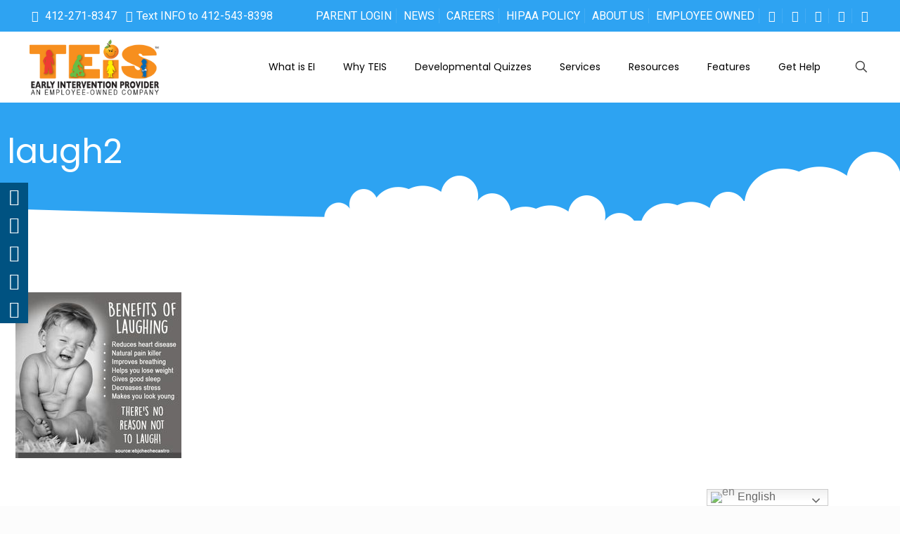

--- FILE ---
content_type: text/html; charset=UTF-8
request_url: https://teis-ei.com/blog/laughter-and-learning/laugh2/
body_size: 29261
content:
<!DOCTYPE html>
<html lang="en-US" class="no-js " >

<head>

<meta charset="UTF-8" />
<meta name='robots' content='index, follow, max-image-preview:large, max-snippet:-1, max-video-preview:-1' />
<meta name="description" content="Just another WordPress site"/>
<meta property="og:url" content="https://teis-ei.com/blog/laughter-and-learning/laugh2/"/>
<meta property="og:type" content="article"/>
<meta property="og:title" content="laugh2"/>
<meta property="og:description" content="Just another WordPress site"/>
<link rel="alternate" hreflang="en-US" href="https://teis-ei.com/blog/laughter-and-learning/laugh2/"/>
<!-- Google tag (gtag.js) -->
<script async src="https://www.googletagmanager.com/gtag/js?id=G-PFCLL34CN4"></script>
<script>
  window.dataLayer = window.dataLayer || [];
  function gtag(){dataLayer.push(arguments);}
  gtag('js', new Date());

  gtag('config', 'G-PFCLL34CN4');
</script><meta name="format-detection" content="telephone=no">
<meta name="viewport" content="width=device-width, initial-scale=1" />
<meta name="theme-color" content="#ffffff" media="(prefers-color-scheme: light)">
<meta name="theme-color" content="#ffffff" media="(prefers-color-scheme: dark)">

	<!-- This site is optimized with the Yoast SEO plugin v26.6 - https://yoast.com/wordpress/plugins/seo/ -->
	<title>laugh2 - TEIS, Inc</title>
	<link rel="canonical" href="https://teis-ei.com/blog/laughter-and-learning/laugh2/" />
	<meta property="og:locale" content="en_US" />
	<meta property="og:type" content="article" />
	<meta property="og:title" content="laugh2 - TEIS, Inc" />
	<meta property="og:url" content="https://teis-ei.com/blog/laughter-and-learning/laugh2/" />
	<meta property="og:site_name" content="TEIS, Inc" />
	<meta property="og:image" content="https://teis-ei.com/blog/laughter-and-learning/laugh2" />
	<meta property="og:image:width" content="236" />
	<meta property="og:image:height" content="236" />
	<meta property="og:image:type" content="image/jpeg" />
	<script type="application/ld+json" class="yoast-schema-graph">{"@context":"https://schema.org","@graph":[{"@type":"WebPage","@id":"https://teis-ei.com/blog/laughter-and-learning/laugh2/","url":"https://teis-ei.com/blog/laughter-and-learning/laugh2/","name":"laugh2 - TEIS, Inc","isPartOf":{"@id":"https://teis-ei.com/#website"},"primaryImageOfPage":{"@id":"https://teis-ei.com/blog/laughter-and-learning/laugh2/#primaryimage"},"image":{"@id":"https://teis-ei.com/blog/laughter-and-learning/laugh2/#primaryimage"},"thumbnailUrl":"https://teis-ei.com/wp-content/uploads/2016/02/laugh2.jpg","datePublished":"2016-02-29T17:37:22+00:00","breadcrumb":{"@id":"https://teis-ei.com/blog/laughter-and-learning/laugh2/#breadcrumb"},"inLanguage":"en-US","potentialAction":[{"@type":"ReadAction","target":["https://teis-ei.com/blog/laughter-and-learning/laugh2/"]}]},{"@type":"ImageObject","inLanguage":"en-US","@id":"https://teis-ei.com/blog/laughter-and-learning/laugh2/#primaryimage","url":"https://teis-ei.com/wp-content/uploads/2016/02/laugh2.jpg","contentUrl":"https://teis-ei.com/wp-content/uploads/2016/02/laugh2.jpg","width":236,"height":236},{"@type":"BreadcrumbList","@id":"https://teis-ei.com/blog/laughter-and-learning/laugh2/#breadcrumb","itemListElement":[{"@type":"ListItem","position":1,"name":"Home","item":"https://teis-ei.com/"},{"@type":"ListItem","position":2,"name":"Laughter and Learning","item":"https://teis-ei.com/blog/laughter-and-learning/"},{"@type":"ListItem","position":3,"name":"laugh2"}]},{"@type":"WebSite","@id":"https://teis-ei.com/#website","url":"https://teis-ei.com/","name":"TEIS, Inc","description":"Therapeutic Early Intervention Services in Western PA","potentialAction":[{"@type":"SearchAction","target":{"@type":"EntryPoint","urlTemplate":"https://teis-ei.com/?s={search_term_string}"},"query-input":{"@type":"PropertyValueSpecification","valueRequired":true,"valueName":"search_term_string"}}],"inLanguage":"en-US"}]}</script>
	<!-- / Yoast SEO plugin. -->


<link rel='dns-prefetch' href='//fonts.googleapis.com' />
<link rel="alternate" type="application/rss+xml" title="TEIS, Inc &raquo; Feed" href="https://teis-ei.com/feed/" />
<link rel="alternate" title="oEmbed (JSON)" type="application/json+oembed" href="https://teis-ei.com/wp-json/oembed/1.0/embed?url=https%3A%2F%2Fteis-ei.com%2Fblog%2Flaughter-and-learning%2Flaugh2%2F" />
<link rel="alternate" title="oEmbed (XML)" type="text/xml+oembed" href="https://teis-ei.com/wp-json/oembed/1.0/embed?url=https%3A%2F%2Fteis-ei.com%2Fblog%2Flaughter-and-learning%2Flaugh2%2F&#038;format=xml" />
<style id='wp-img-auto-sizes-contain-inline-css' type='text/css'>
img:is([sizes=auto i],[sizes^="auto," i]){contain-intrinsic-size:3000px 1500px}
/*# sourceURL=wp-img-auto-sizes-contain-inline-css */
</style>
<link rel='stylesheet' id='sby_styles-css' href='https://teis-ei.com/wp-content/plugins/youtube-feed-pro/css/sb-youtube.min.css?ver=1.2' type='text/css' media='all' />
<style id='wp-emoji-styles-inline-css' type='text/css'>

	img.wp-smiley, img.emoji {
		display: inline !important;
		border: none !important;
		box-shadow: none !important;
		height: 1em !important;
		width: 1em !important;
		margin: 0 0.07em !important;
		vertical-align: -0.1em !important;
		background: none !important;
		padding: 0 !important;
	}
/*# sourceURL=wp-emoji-styles-inline-css */
</style>
<style id='wp-block-library-inline-css' type='text/css'>
:root{--wp-block-synced-color:#7a00df;--wp-block-synced-color--rgb:122,0,223;--wp-bound-block-color:var(--wp-block-synced-color);--wp-editor-canvas-background:#ddd;--wp-admin-theme-color:#007cba;--wp-admin-theme-color--rgb:0,124,186;--wp-admin-theme-color-darker-10:#006ba1;--wp-admin-theme-color-darker-10--rgb:0,107,160.5;--wp-admin-theme-color-darker-20:#005a87;--wp-admin-theme-color-darker-20--rgb:0,90,135;--wp-admin-border-width-focus:2px}@media (min-resolution:192dpi){:root{--wp-admin-border-width-focus:1.5px}}.wp-element-button{cursor:pointer}:root .has-very-light-gray-background-color{background-color:#eee}:root .has-very-dark-gray-background-color{background-color:#313131}:root .has-very-light-gray-color{color:#eee}:root .has-very-dark-gray-color{color:#313131}:root .has-vivid-green-cyan-to-vivid-cyan-blue-gradient-background{background:linear-gradient(135deg,#00d084,#0693e3)}:root .has-purple-crush-gradient-background{background:linear-gradient(135deg,#34e2e4,#4721fb 50%,#ab1dfe)}:root .has-hazy-dawn-gradient-background{background:linear-gradient(135deg,#faaca8,#dad0ec)}:root .has-subdued-olive-gradient-background{background:linear-gradient(135deg,#fafae1,#67a671)}:root .has-atomic-cream-gradient-background{background:linear-gradient(135deg,#fdd79a,#004a59)}:root .has-nightshade-gradient-background{background:linear-gradient(135deg,#330968,#31cdcf)}:root .has-midnight-gradient-background{background:linear-gradient(135deg,#020381,#2874fc)}:root{--wp--preset--font-size--normal:16px;--wp--preset--font-size--huge:42px}.has-regular-font-size{font-size:1em}.has-larger-font-size{font-size:2.625em}.has-normal-font-size{font-size:var(--wp--preset--font-size--normal)}.has-huge-font-size{font-size:var(--wp--preset--font-size--huge)}.has-text-align-center{text-align:center}.has-text-align-left{text-align:left}.has-text-align-right{text-align:right}.has-fit-text{white-space:nowrap!important}#end-resizable-editor-section{display:none}.aligncenter{clear:both}.items-justified-left{justify-content:flex-start}.items-justified-center{justify-content:center}.items-justified-right{justify-content:flex-end}.items-justified-space-between{justify-content:space-between}.screen-reader-text{border:0;clip-path:inset(50%);height:1px;margin:-1px;overflow:hidden;padding:0;position:absolute;width:1px;word-wrap:normal!important}.screen-reader-text:focus{background-color:#ddd;clip-path:none;color:#444;display:block;font-size:1em;height:auto;left:5px;line-height:normal;padding:15px 23px 14px;text-decoration:none;top:5px;width:auto;z-index:100000}html :where(.has-border-color){border-style:solid}html :where([style*=border-top-color]){border-top-style:solid}html :where([style*=border-right-color]){border-right-style:solid}html :where([style*=border-bottom-color]){border-bottom-style:solid}html :where([style*=border-left-color]){border-left-style:solid}html :where([style*=border-width]){border-style:solid}html :where([style*=border-top-width]){border-top-style:solid}html :where([style*=border-right-width]){border-right-style:solid}html :where([style*=border-bottom-width]){border-bottom-style:solid}html :where([style*=border-left-width]){border-left-style:solid}html :where(img[class*=wp-image-]){height:auto;max-width:100%}:where(figure){margin:0 0 1em}html :where(.is-position-sticky){--wp-admin--admin-bar--position-offset:var(--wp-admin--admin-bar--height,0px)}@media screen and (max-width:600px){html :where(.is-position-sticky){--wp-admin--admin-bar--position-offset:0px}}

/*# sourceURL=wp-block-library-inline-css */
</style><style id='wp-block-paragraph-inline-css' type='text/css'>
.is-small-text{font-size:.875em}.is-regular-text{font-size:1em}.is-large-text{font-size:2.25em}.is-larger-text{font-size:3em}.has-drop-cap:not(:focus):first-letter{float:left;font-size:8.4em;font-style:normal;font-weight:100;line-height:.68;margin:.05em .1em 0 0;text-transform:uppercase}body.rtl .has-drop-cap:not(:focus):first-letter{float:none;margin-left:.1em}p.has-drop-cap.has-background{overflow:hidden}:root :where(p.has-background){padding:1.25em 2.375em}:where(p.has-text-color:not(.has-link-color)) a{color:inherit}p.has-text-align-left[style*="writing-mode:vertical-lr"],p.has-text-align-right[style*="writing-mode:vertical-rl"]{rotate:180deg}
/*# sourceURL=https://teis-ei.com/wp-includes/blocks/paragraph/style.min.css */
</style>
<style id='global-styles-inline-css' type='text/css'>
:root{--wp--preset--aspect-ratio--square: 1;--wp--preset--aspect-ratio--4-3: 4/3;--wp--preset--aspect-ratio--3-4: 3/4;--wp--preset--aspect-ratio--3-2: 3/2;--wp--preset--aspect-ratio--2-3: 2/3;--wp--preset--aspect-ratio--16-9: 16/9;--wp--preset--aspect-ratio--9-16: 9/16;--wp--preset--color--black: #000000;--wp--preset--color--cyan-bluish-gray: #abb8c3;--wp--preset--color--white: #ffffff;--wp--preset--color--pale-pink: #f78da7;--wp--preset--color--vivid-red: #cf2e2e;--wp--preset--color--luminous-vivid-orange: #ff6900;--wp--preset--color--luminous-vivid-amber: #fcb900;--wp--preset--color--light-green-cyan: #7bdcb5;--wp--preset--color--vivid-green-cyan: #00d084;--wp--preset--color--pale-cyan-blue: #8ed1fc;--wp--preset--color--vivid-cyan-blue: #0693e3;--wp--preset--color--vivid-purple: #9b51e0;--wp--preset--gradient--vivid-cyan-blue-to-vivid-purple: linear-gradient(135deg,rgb(6,147,227) 0%,rgb(155,81,224) 100%);--wp--preset--gradient--light-green-cyan-to-vivid-green-cyan: linear-gradient(135deg,rgb(122,220,180) 0%,rgb(0,208,130) 100%);--wp--preset--gradient--luminous-vivid-amber-to-luminous-vivid-orange: linear-gradient(135deg,rgb(252,185,0) 0%,rgb(255,105,0) 100%);--wp--preset--gradient--luminous-vivid-orange-to-vivid-red: linear-gradient(135deg,rgb(255,105,0) 0%,rgb(207,46,46) 100%);--wp--preset--gradient--very-light-gray-to-cyan-bluish-gray: linear-gradient(135deg,rgb(238,238,238) 0%,rgb(169,184,195) 100%);--wp--preset--gradient--cool-to-warm-spectrum: linear-gradient(135deg,rgb(74,234,220) 0%,rgb(151,120,209) 20%,rgb(207,42,186) 40%,rgb(238,44,130) 60%,rgb(251,105,98) 80%,rgb(254,248,76) 100%);--wp--preset--gradient--blush-light-purple: linear-gradient(135deg,rgb(255,206,236) 0%,rgb(152,150,240) 100%);--wp--preset--gradient--blush-bordeaux: linear-gradient(135deg,rgb(254,205,165) 0%,rgb(254,45,45) 50%,rgb(107,0,62) 100%);--wp--preset--gradient--luminous-dusk: linear-gradient(135deg,rgb(255,203,112) 0%,rgb(199,81,192) 50%,rgb(65,88,208) 100%);--wp--preset--gradient--pale-ocean: linear-gradient(135deg,rgb(255,245,203) 0%,rgb(182,227,212) 50%,rgb(51,167,181) 100%);--wp--preset--gradient--electric-grass: linear-gradient(135deg,rgb(202,248,128) 0%,rgb(113,206,126) 100%);--wp--preset--gradient--midnight: linear-gradient(135deg,rgb(2,3,129) 0%,rgb(40,116,252) 100%);--wp--preset--font-size--small: 13px;--wp--preset--font-size--medium: 20px;--wp--preset--font-size--large: 36px;--wp--preset--font-size--x-large: 42px;--wp--preset--spacing--20: 0.44rem;--wp--preset--spacing--30: 0.67rem;--wp--preset--spacing--40: 1rem;--wp--preset--spacing--50: 1.5rem;--wp--preset--spacing--60: 2.25rem;--wp--preset--spacing--70: 3.38rem;--wp--preset--spacing--80: 5.06rem;--wp--preset--shadow--natural: 6px 6px 9px rgba(0, 0, 0, 0.2);--wp--preset--shadow--deep: 12px 12px 50px rgba(0, 0, 0, 0.4);--wp--preset--shadow--sharp: 6px 6px 0px rgba(0, 0, 0, 0.2);--wp--preset--shadow--outlined: 6px 6px 0px -3px rgb(255, 255, 255), 6px 6px rgb(0, 0, 0);--wp--preset--shadow--crisp: 6px 6px 0px rgb(0, 0, 0);}:where(.is-layout-flex){gap: 0.5em;}:where(.is-layout-grid){gap: 0.5em;}body .is-layout-flex{display: flex;}.is-layout-flex{flex-wrap: wrap;align-items: center;}.is-layout-flex > :is(*, div){margin: 0;}body .is-layout-grid{display: grid;}.is-layout-grid > :is(*, div){margin: 0;}:where(.wp-block-columns.is-layout-flex){gap: 2em;}:where(.wp-block-columns.is-layout-grid){gap: 2em;}:where(.wp-block-post-template.is-layout-flex){gap: 1.25em;}:where(.wp-block-post-template.is-layout-grid){gap: 1.25em;}.has-black-color{color: var(--wp--preset--color--black) !important;}.has-cyan-bluish-gray-color{color: var(--wp--preset--color--cyan-bluish-gray) !important;}.has-white-color{color: var(--wp--preset--color--white) !important;}.has-pale-pink-color{color: var(--wp--preset--color--pale-pink) !important;}.has-vivid-red-color{color: var(--wp--preset--color--vivid-red) !important;}.has-luminous-vivid-orange-color{color: var(--wp--preset--color--luminous-vivid-orange) !important;}.has-luminous-vivid-amber-color{color: var(--wp--preset--color--luminous-vivid-amber) !important;}.has-light-green-cyan-color{color: var(--wp--preset--color--light-green-cyan) !important;}.has-vivid-green-cyan-color{color: var(--wp--preset--color--vivid-green-cyan) !important;}.has-pale-cyan-blue-color{color: var(--wp--preset--color--pale-cyan-blue) !important;}.has-vivid-cyan-blue-color{color: var(--wp--preset--color--vivid-cyan-blue) !important;}.has-vivid-purple-color{color: var(--wp--preset--color--vivid-purple) !important;}.has-black-background-color{background-color: var(--wp--preset--color--black) !important;}.has-cyan-bluish-gray-background-color{background-color: var(--wp--preset--color--cyan-bluish-gray) !important;}.has-white-background-color{background-color: var(--wp--preset--color--white) !important;}.has-pale-pink-background-color{background-color: var(--wp--preset--color--pale-pink) !important;}.has-vivid-red-background-color{background-color: var(--wp--preset--color--vivid-red) !important;}.has-luminous-vivid-orange-background-color{background-color: var(--wp--preset--color--luminous-vivid-orange) !important;}.has-luminous-vivid-amber-background-color{background-color: var(--wp--preset--color--luminous-vivid-amber) !important;}.has-light-green-cyan-background-color{background-color: var(--wp--preset--color--light-green-cyan) !important;}.has-vivid-green-cyan-background-color{background-color: var(--wp--preset--color--vivid-green-cyan) !important;}.has-pale-cyan-blue-background-color{background-color: var(--wp--preset--color--pale-cyan-blue) !important;}.has-vivid-cyan-blue-background-color{background-color: var(--wp--preset--color--vivid-cyan-blue) !important;}.has-vivid-purple-background-color{background-color: var(--wp--preset--color--vivid-purple) !important;}.has-black-border-color{border-color: var(--wp--preset--color--black) !important;}.has-cyan-bluish-gray-border-color{border-color: var(--wp--preset--color--cyan-bluish-gray) !important;}.has-white-border-color{border-color: var(--wp--preset--color--white) !important;}.has-pale-pink-border-color{border-color: var(--wp--preset--color--pale-pink) !important;}.has-vivid-red-border-color{border-color: var(--wp--preset--color--vivid-red) !important;}.has-luminous-vivid-orange-border-color{border-color: var(--wp--preset--color--luminous-vivid-orange) !important;}.has-luminous-vivid-amber-border-color{border-color: var(--wp--preset--color--luminous-vivid-amber) !important;}.has-light-green-cyan-border-color{border-color: var(--wp--preset--color--light-green-cyan) !important;}.has-vivid-green-cyan-border-color{border-color: var(--wp--preset--color--vivid-green-cyan) !important;}.has-pale-cyan-blue-border-color{border-color: var(--wp--preset--color--pale-cyan-blue) !important;}.has-vivid-cyan-blue-border-color{border-color: var(--wp--preset--color--vivid-cyan-blue) !important;}.has-vivid-purple-border-color{border-color: var(--wp--preset--color--vivid-purple) !important;}.has-vivid-cyan-blue-to-vivid-purple-gradient-background{background: var(--wp--preset--gradient--vivid-cyan-blue-to-vivid-purple) !important;}.has-light-green-cyan-to-vivid-green-cyan-gradient-background{background: var(--wp--preset--gradient--light-green-cyan-to-vivid-green-cyan) !important;}.has-luminous-vivid-amber-to-luminous-vivid-orange-gradient-background{background: var(--wp--preset--gradient--luminous-vivid-amber-to-luminous-vivid-orange) !important;}.has-luminous-vivid-orange-to-vivid-red-gradient-background{background: var(--wp--preset--gradient--luminous-vivid-orange-to-vivid-red) !important;}.has-very-light-gray-to-cyan-bluish-gray-gradient-background{background: var(--wp--preset--gradient--very-light-gray-to-cyan-bluish-gray) !important;}.has-cool-to-warm-spectrum-gradient-background{background: var(--wp--preset--gradient--cool-to-warm-spectrum) !important;}.has-blush-light-purple-gradient-background{background: var(--wp--preset--gradient--blush-light-purple) !important;}.has-blush-bordeaux-gradient-background{background: var(--wp--preset--gradient--blush-bordeaux) !important;}.has-luminous-dusk-gradient-background{background: var(--wp--preset--gradient--luminous-dusk) !important;}.has-pale-ocean-gradient-background{background: var(--wp--preset--gradient--pale-ocean) !important;}.has-electric-grass-gradient-background{background: var(--wp--preset--gradient--electric-grass) !important;}.has-midnight-gradient-background{background: var(--wp--preset--gradient--midnight) !important;}.has-small-font-size{font-size: var(--wp--preset--font-size--small) !important;}.has-medium-font-size{font-size: var(--wp--preset--font-size--medium) !important;}.has-large-font-size{font-size: var(--wp--preset--font-size--large) !important;}.has-x-large-font-size{font-size: var(--wp--preset--font-size--x-large) !important;}
/*# sourceURL=global-styles-inline-css */
</style>

<style id='classic-theme-styles-inline-css' type='text/css'>
/*! This file is auto-generated */
.wp-block-button__link{color:#fff;background-color:#32373c;border-radius:9999px;box-shadow:none;text-decoration:none;padding:calc(.667em + 2px) calc(1.333em + 2px);font-size:1.125em}.wp-block-file__button{background:#32373c;color:#fff;text-decoration:none}
/*# sourceURL=/wp-includes/css/classic-themes.min.css */
</style>
<link rel='stylesheet' id='side-menu-lite-css' href='https://teis-ei.com/wp-content/plugins/side-menu-lite/public/assets/css/style.min.css?ver=5.5.1' type='text/css' media='all' />
<link rel='stylesheet' id='side-menu-lite-fontawesome-css' href='https://teis-ei.com/wp-content/plugins/side-menu-lite/vendors/fontawesome/css/all.css?ver=7.1' type='text/css' media='all' />
<link rel='stylesheet' id='mfn-be-css' href='https://teis-ei.com/wp-content/themes/betheme/css/be.css?ver=28.2.1' type='text/css' media='all' />
<link rel='stylesheet' id='mfn-animations-css' href='https://teis-ei.com/wp-content/themes/betheme/assets/animations/animations.min.css?ver=28.2.1' type='text/css' media='all' />
<link rel='stylesheet' id='mfn-font-awesome-css' href='https://teis-ei.com/wp-content/themes/betheme/fonts/fontawesome/fontawesome.css?ver=28.2.1' type='text/css' media='all' />
<link rel='stylesheet' id='mfn-responsive-css' href='https://teis-ei.com/wp-content/themes/betheme-child/css/responsive.css?ver=28.2.1' type='text/css' media='all' />
<link rel='stylesheet' id='mfn-fonts-css' href='https://fonts.googleapis.com/css?family=Roboto%3A1%2C300%2C400%2C400italic%2C700%7CPoppins%3A1%2C300%2C400%2C400italic%2C700%7CArchitects+Daughter%3A1%2C300%2C400%2C400italic%2C700%7CLeckerli+One%3A1%2C300%2C400%2C400italic%2C700&#038;display=swap&#038;ver=6.9' type='text/css' media='all' />
<style id='mfn-dynamic-inline-css' type='text/css'>
#Subheader{background-image:url(https://teis-ei.com/wp-content/uploads/2014/10/home_sitter_bg_bottom-e1590002046503.png);background-repeat:no-repeat;background-position:center bottom}#Footer{background-image:url(https://teis-ei.com/wp-content/uploads/2020/05/bunting-1.jpg);background-repeat:repeat-x;background-position:center top}
html{background-color:#FCFCFC}#Wrapper,#Content,.mfn-popup .mfn-popup-content,.mfn-off-canvas-sidebar .mfn-off-canvas-content-wrapper,.mfn-cart-holder,.mfn-header-login,#Top_bar .search_wrapper,#Top_bar .top_bar_right .mfn-live-search-box,.column_livesearch .mfn-live-search-wrapper,.column_livesearch .mfn-live-search-box{background-color:#ffffff}.layout-boxed.mfn-bebuilder-header.mfn-ui #Wrapper .mfn-only-sample-content{background-color:#ffffff}body:not(.template-slider) #Header{min-height:0px}body.header-below:not(.template-slider) #Header{padding-top:0px}#Subheader{padding:40px 0 140px}#Footer .widgets_wrapper{padding:40px 0 0 0}.has-search-overlay.search-overlay-opened #search-overlay{background-color:rgba(0,0,0,0.6)}.elementor-page.elementor-default #Content .the_content .section_wrapper{max-width:100%}.elementor-page.elementor-default #Content .section.the_content{width:100%}.elementor-page.elementor-default #Content .section_wrapper .the_content_wrapper{margin-left:0;margin-right:0;width:100%}body,span.date_label,.timeline_items li h3 span,input[type="date"],input[type="text"],input[type="password"],input[type="tel"],input[type="email"],input[type="url"],textarea,select,.offer_li .title h3,.mfn-menu-item-megamenu{font-family:"Roboto",-apple-system,BlinkMacSystemFont,"Segoe UI",Roboto,Oxygen-Sans,Ubuntu,Cantarell,"Helvetica Neue",sans-serif}.lead,.big{font-family:"Poppins",-apple-system,BlinkMacSystemFont,"Segoe UI",Roboto,Oxygen-Sans,Ubuntu,Cantarell,"Helvetica Neue",sans-serif}#menu > ul > li > a,#overlay-menu ul li a{font-family:"Poppins",-apple-system,BlinkMacSystemFont,"Segoe UI",Roboto,Oxygen-Sans,Ubuntu,Cantarell,"Helvetica Neue",sans-serif}#Subheader .title{font-family:"Poppins",-apple-system,BlinkMacSystemFont,"Segoe UI",Roboto,Oxygen-Sans,Ubuntu,Cantarell,"Helvetica Neue",sans-serif}h1,h2,h3,h4,.text-logo #logo{font-family:"Poppins",-apple-system,BlinkMacSystemFont,"Segoe UI",Roboto,Oxygen-Sans,Ubuntu,Cantarell,"Helvetica Neue",sans-serif}h5,h6{font-family:"Poppins",-apple-system,BlinkMacSystemFont,"Segoe UI",Roboto,Oxygen-Sans,Ubuntu,Cantarell,"Helvetica Neue",sans-serif}blockquote{font-family:"Architects Daughter",-apple-system,BlinkMacSystemFont,"Segoe UI",Roboto,Oxygen-Sans,Ubuntu,Cantarell,"Helvetica Neue",sans-serif}.chart_box .chart .num,.counter .desc_wrapper .number-wrapper,.how_it_works .image .number,.pricing-box .plan-header .price,.quick_fact .number-wrapper,.woocommerce .product div.entry-summary .price{font-family:"Leckerli One",-apple-system,BlinkMacSystemFont,"Segoe UI",Roboto,Oxygen-Sans,Ubuntu,Cantarell,"Helvetica Neue",sans-serif}body,.mfn-menu-item-megamenu{font-size:16px;line-height:23px;font-weight:400;letter-spacing:0px}.lead,.big{font-size:19px;line-height:28px;font-weight:400;letter-spacing:0px}#menu > ul > li > a,#overlay-menu ul li a{font-size:14px;font-weight:400;letter-spacing:0px}#overlay-menu ul li a{line-height:21px}#Subheader .title{font-size:48px;line-height:60px;font-weight:400;letter-spacing:0px}h1,.text-logo #logo{font-size:25px;line-height:25px;font-weight:300;letter-spacing:0px}h2{font-size:32px;line-height:41px;font-weight:300;letter-spacing:0px}h3,.woocommerce ul.products li.product h3,.woocommerce #customer_login h2{font-size:28px;line-height:36px;font-weight:300;letter-spacing:0px}h4,.woocommerce .woocommerce-order-details__title,.woocommerce .wc-bacs-bank-details-heading,.woocommerce .woocommerce-customer-details h2{font-size:22px;line-height:26px;font-weight:300;letter-spacing:0px}h5{font-size:15px;line-height:19px;font-weight:700;letter-spacing:0px}h6{font-size:13px;line-height:19px;font-weight:400;letter-spacing:0px}#Intro .intro-title{font-size:70px;line-height:70px;font-weight:400;letter-spacing:0px}@media only screen and (min-width:768px) and (max-width:959px){body,.mfn-menu-item-megamenu{font-size:14px;line-height:20px;font-weight:400;letter-spacing:0px}.lead,.big{font-size:16px;line-height:24px;font-weight:400;letter-spacing:0px}#menu > ul > li > a,#overlay-menu ul li a{font-size:13px;font-weight:400;letter-spacing:0px}#overlay-menu ul li a{line-height:19.5px}#Subheader .title{font-size:41px;line-height:51px;font-weight:400;letter-spacing:0px}h1,.text-logo #logo{font-size:21px;line-height:21px;font-weight:300;letter-spacing:0px}h2{font-size:27px;line-height:35px;font-weight:300;letter-spacing:0px}h3,.woocommerce ul.products li.product h3,.woocommerce #customer_login h2{font-size:24px;line-height:31px;font-weight:300;letter-spacing:0px}h4,.woocommerce .woocommerce-order-details__title,.woocommerce .wc-bacs-bank-details-heading,.woocommerce .woocommerce-customer-details h2{font-size:19px;line-height:22px;font-weight:300;letter-spacing:0px}h5{font-size:13px;line-height:19px;font-weight:700;letter-spacing:0px}h6{font-size:13px;line-height:19px;font-weight:400;letter-spacing:0px}#Intro .intro-title{font-size:60px;line-height:60px;font-weight:400;letter-spacing:0px}blockquote{font-size:15px}.chart_box .chart .num{font-size:45px;line-height:45px}.counter .desc_wrapper .number-wrapper{font-size:45px;line-height:45px}.counter .desc_wrapper .title{font-size:14px;line-height:18px}.faq .question .title{font-size:14px}.fancy_heading .title{font-size:38px;line-height:38px}.offer .offer_li .desc_wrapper .title h3{font-size:32px;line-height:32px}.offer_thumb_ul li.offer_thumb_li .desc_wrapper .title h3{font-size:32px;line-height:32px}.pricing-box .plan-header h2{font-size:27px;line-height:27px}.pricing-box .plan-header .price > span{font-size:40px;line-height:40px}.pricing-box .plan-header .price sup.currency{font-size:18px;line-height:18px}.pricing-box .plan-header .price sup.period{font-size:14px;line-height:14px}.quick_fact .number-wrapper{font-size:80px;line-height:80px}.trailer_box .desc h2{font-size:27px;line-height:27px}.widget > h3{font-size:17px;line-height:20px}}@media only screen and (min-width:480px) and (max-width:767px){body,.mfn-menu-item-megamenu{font-size:13px;line-height:19px;font-weight:400;letter-spacing:0px}.lead,.big{font-size:14px;line-height:21px;font-weight:400;letter-spacing:0px}#menu > ul > li > a,#overlay-menu ul li a{font-size:13px;font-weight:400;letter-spacing:0px}#overlay-menu ul li a{line-height:19.5px}#Subheader .title{font-size:36px;line-height:45px;font-weight:400;letter-spacing:0px}h1,.text-logo #logo{font-size:19px;line-height:19px;font-weight:300;letter-spacing:0px}h2{font-size:24px;line-height:31px;font-weight:300;letter-spacing:0px}h3,.woocommerce ul.products li.product h3,.woocommerce #customer_login h2{font-size:21px;line-height:27px;font-weight:300;letter-spacing:0px}h4,.woocommerce .woocommerce-order-details__title,.woocommerce .wc-bacs-bank-details-heading,.woocommerce .woocommerce-customer-details h2{font-size:17px;line-height:20px;font-weight:300;letter-spacing:0px}h5{font-size:13px;line-height:19px;font-weight:700;letter-spacing:0px}h6{font-size:13px;line-height:19px;font-weight:400;letter-spacing:0px}#Intro .intro-title{font-size:53px;line-height:53px;font-weight:400;letter-spacing:0px}blockquote{font-size:14px}.chart_box .chart .num{font-size:40px;line-height:40px}.counter .desc_wrapper .number-wrapper{font-size:40px;line-height:40px}.counter .desc_wrapper .title{font-size:13px;line-height:16px}.faq .question .title{font-size:13px}.fancy_heading .title{font-size:34px;line-height:34px}.offer .offer_li .desc_wrapper .title h3{font-size:28px;line-height:28px}.offer_thumb_ul li.offer_thumb_li .desc_wrapper .title h3{font-size:28px;line-height:28px}.pricing-box .plan-header h2{font-size:24px;line-height:24px}.pricing-box .plan-header .price > span{font-size:34px;line-height:34px}.pricing-box .plan-header .price sup.currency{font-size:16px;line-height:16px}.pricing-box .plan-header .price sup.period{font-size:13px;line-height:13px}.quick_fact .number-wrapper{font-size:70px;line-height:70px}.trailer_box .desc h2{font-size:24px;line-height:24px}.widget > h3{font-size:16px;line-height:19px}}@media only screen and (max-width:479px){body,.mfn-menu-item-megamenu{font-size:13px;line-height:19px;font-weight:400;letter-spacing:0px}.lead,.big{font-size:13px;line-height:19px;font-weight:400;letter-spacing:0px}#menu > ul > li > a,#overlay-menu ul li a{font-size:13px;font-weight:400;letter-spacing:0px}#overlay-menu ul li a{line-height:19.5px}#Subheader .title{font-size:29px;line-height:36px;font-weight:400;letter-spacing:0px}h1,.text-logo #logo{font-size:15px;line-height:19px;font-weight:300;letter-spacing:0px}h2{font-size:19px;line-height:25px;font-weight:300;letter-spacing:0px}h3,.woocommerce ul.products li.product h3,.woocommerce #customer_login h2{font-size:17px;line-height:22px;font-weight:300;letter-spacing:0px}h4,.woocommerce .woocommerce-order-details__title,.woocommerce .wc-bacs-bank-details-heading,.woocommerce .woocommerce-customer-details h2{font-size:13px;line-height:19px;font-weight:300;letter-spacing:0px}h5{font-size:13px;line-height:19px;font-weight:700;letter-spacing:0px}h6{font-size:13px;line-height:19px;font-weight:400;letter-spacing:0px}#Intro .intro-title{font-size:42px;line-height:42px;font-weight:400;letter-spacing:0px}blockquote{font-size:13px}.chart_box .chart .num{font-size:35px;line-height:35px}.counter .desc_wrapper .number-wrapper{font-size:35px;line-height:35px}.counter .desc_wrapper .title{font-size:13px;line-height:26px}.faq .question .title{font-size:13px}.fancy_heading .title{font-size:30px;line-height:30px}.offer .offer_li .desc_wrapper .title h3{font-size:26px;line-height:26px}.offer_thumb_ul li.offer_thumb_li .desc_wrapper .title h3{font-size:26px;line-height:26px}.pricing-box .plan-header h2{font-size:21px;line-height:21px}.pricing-box .plan-header .price > span{font-size:32px;line-height:32px}.pricing-box .plan-header .price sup.currency{font-size:14px;line-height:14px}.pricing-box .plan-header .price sup.period{font-size:13px;line-height:13px}.quick_fact .number-wrapper{font-size:60px;line-height:60px}.trailer_box .desc h2{font-size:21px;line-height:21px}.widget > h3{font-size:15px;line-height:18px}}.with_aside .sidebar.columns{width:23%}.with_aside .sections_group{width:77%}.aside_both .sidebar.columns{width:18%}.aside_both .sidebar.sidebar-1{margin-left:-82%}.aside_both .sections_group{width:64%;margin-left:18%}@media only screen and (min-width:1240px){#Wrapper,.with_aside .content_wrapper{max-width:1280px}body.layout-boxed.mfn-header-scrolled .mfn-header-tmpl.mfn-sticky-layout-width{max-width:1280px;left:0;right:0;margin-left:auto;margin-right:auto}body.layout-boxed:not(.mfn-header-scrolled) .mfn-header-tmpl.mfn-header-layout-width,body.layout-boxed .mfn-header-tmpl.mfn-header-layout-width:not(.mfn-hasSticky){max-width:1280px;left:0;right:0;margin-left:auto;margin-right:auto}body.layout-boxed.mfn-bebuilder-header.mfn-ui .mfn-only-sample-content{max-width:1280px;margin-left:auto;margin-right:auto}.section_wrapper,.container{max-width:1260px}.layout-boxed.header-boxed #Top_bar.is-sticky{max-width:1280px}}@media only screen and (max-width:767px){#Wrapper{max-width:calc(100% - 67px)}.content_wrapper .section_wrapper,.container,.four.columns .widget-area{max-width:550px !important;padding-left:33px;padding-right:33px}}body{--mfn-button-font-family:inherit;--mfn-button-font-size:16px;--mfn-button-font-weight:400;--mfn-button-font-style:inherit;--mfn-button-letter-spacing:0px;--mfn-button-padding:16px 20px 16px 20px;--mfn-button-border-width:0;--mfn-button-border-radius:5px 5px 5px 5px;--mfn-button-gap:10px;--mfn-button-transition:0.2s;--mfn-button-color:#747474;--mfn-button-color-hover:#747474;--mfn-button-bg:#f7f7f7;--mfn-button-bg-hover:#eaeaea;--mfn-button-border-color:transparent;--mfn-button-border-color-hover:transparent;--mfn-button-icon-color:#747474;--mfn-button-icon-color-hover:#747474;--mfn-button-box-shadow:unset;--mfn-button-theme-color:#ffffff;--mfn-button-theme-color-hover:#ffffff;--mfn-button-theme-bg:#f78f1e;--mfn-button-theme-bg-hover:#ea8211;--mfn-button-theme-border-color:transparent;--mfn-button-theme-border-color-hover:transparent;--mfn-button-theme-icon-color:#ffffff;--mfn-button-theme-icon-color-hover:#ffffff;--mfn-button-theme-box-shadow:unset;--mfn-button-shop-color:#ffffff;--mfn-button-shop-color-hover:#ffffff;--mfn-button-shop-bg:#f78f1e;--mfn-button-shop-bg-hover:#ea8211;--mfn-button-shop-border-color:transparent;--mfn-button-shop-border-color-hover:transparent;--mfn-button-shop-icon-color:#626262;--mfn-button-shop-icon-color-hover:#626262;--mfn-button-shop-box-shadow:unset;--mfn-button-action-color:#747474;--mfn-button-action-color-hover:#747474;--mfn-button-action-bg:#f7f7f7;--mfn-button-action-bg-hover:#eaeaea;--mfn-button-action-border-color:transparent;--mfn-button-action-border-color-hover:transparent;--mfn-button-action-icon-color:#626262;--mfn-button-action-icon-color-hover:#626262;--mfn-button-action-box-shadow:unset;--mfn-product-list-gallery-slider-arrow-bg:#fff;--mfn-product-list-gallery-slider-arrow-bg-hover:#fff;--mfn-product-list-gallery-slider-arrow-color:#000;--mfn-product-list-gallery-slider-arrow-color-hover:#000;--mfn-product-list-gallery-slider-dots-bg:rgba(0,0,0,0.3);--mfn-product-list-gallery-slider-dots-bg-active:#000;--mfn-product-list-gallery-slider-padination-bg:transparent;--mfn-product-list-gallery-slider-dots-size:8px;--mfn-product-list-gallery-slider-nav-border-radius:0px;--mfn-product-list-gallery-slider-nav-offset:0px;--mfn-product-list-gallery-slider-dots-gap:5px}@media only screen and (max-width:959px){body{}}@media only screen and (max-width:768px){body{}}.mfn-cookies,.mfn-cookies-reopen{--mfn-gdpr2-container-text-color:#626262;--mfn-gdpr2-container-strong-color:#07070a;--mfn-gdpr2-container-bg:#ffffff;--mfn-gdpr2-container-overlay:rgba(25,37,48,0.6);--mfn-gdpr2-details-box-bg:#fbfbfb;--mfn-gdpr2-details-switch-bg:#00032a;--mfn-gdpr2-details-switch-bg-active:#5acb65;--mfn-gdpr2-tabs-text-color:#07070a;--mfn-gdpr2-tabs-text-color-active:#0089f7;--mfn-gdpr2-tabs-border:rgba(8,8,14,0.1);--mfn-gdpr2-buttons-box-bg:#fbfbfb;--mfn-gdpr2-reopen-background:#fff;--mfn-gdpr2-reopen-color:#222}#Top_bar #logo,.header-fixed #Top_bar #logo,.header-plain #Top_bar #logo,.header-transparent #Top_bar #logo{height:80px;line-height:80px;padding:10px 0}.logo-overflow #Top_bar:not(.is-sticky) .logo{height:100px}#Top_bar .menu > li > a{padding:20px 0}.menu-highlight:not(.header-creative) #Top_bar .menu > li > a{margin:25px 0}.header-plain:not(.menu-highlight) #Top_bar .menu > li > a span:not(.description){line-height:100px}.header-fixed #Top_bar .menu > li > a{padding:35px 0}@media only screen and (max-width:767px){.mobile-header-mini #Top_bar #logo{height:50px!important;line-height:50px!important;margin:5px 0}}#Top_bar #logo img.svg{width:100px}.image_frame,.wp-caption{border-width:0px}.alert{border-radius:0px}#Top_bar .top_bar_right .top-bar-right-input input{width:200px}.mfn-live-search-box .mfn-live-search-list{max-height:300px}#Side_slide{right:-250px;width:250px}#Side_slide.left{left:-250px}.blog-teaser li .desc-wrapper .desc{background-position-y:-1px}.mfn-free-delivery-info{--mfn-free-delivery-bar:#f78f1e;--mfn-free-delivery-bg:rgba(0,0,0,0.1);--mfn-free-delivery-achieved:#f78f1e}#back_to_top i{color:#65666C}.mfn-product-list-gallery-slider .mfn-product-list-gallery-slider-arrow{display:flex}@media only screen and ( max-width:767px ){}@media only screen and (min-width:1240px){body:not(.header-simple) #Top_bar #menu{display:block!important}.tr-menu #Top_bar #menu{background:none!important}#Top_bar .menu > li > ul.mfn-megamenu > li{float:left}#Top_bar .menu > li > ul.mfn-megamenu > li.mfn-megamenu-cols-1{width:100%}#Top_bar .menu > li > ul.mfn-megamenu > li.mfn-megamenu-cols-2{width:50%}#Top_bar .menu > li > ul.mfn-megamenu > li.mfn-megamenu-cols-3{width:33.33%}#Top_bar .menu > li > ul.mfn-megamenu > li.mfn-megamenu-cols-4{width:25%}#Top_bar .menu > li > ul.mfn-megamenu > li.mfn-megamenu-cols-5{width:20%}#Top_bar .menu > li > ul.mfn-megamenu > li.mfn-megamenu-cols-6{width:16.66%}#Top_bar .menu > li > ul.mfn-megamenu > li > ul{display:block!important;position:inherit;left:auto;top:auto;border-width:0 1px 0 0}#Top_bar .menu > li > ul.mfn-megamenu > li:last-child > ul{border:0}#Top_bar .menu > li > ul.mfn-megamenu > li > ul li{width:auto}#Top_bar .menu > li > ul.mfn-megamenu a.mfn-megamenu-title{text-transform:uppercase;font-weight:400;background:none}#Top_bar .menu > li > ul.mfn-megamenu a .menu-arrow{display:none}.menuo-right #Top_bar .menu > li > ul.mfn-megamenu{left:0;width:98%!important;margin:0 1%;padding:20px 0}.menuo-right #Top_bar .menu > li > ul.mfn-megamenu-bg{box-sizing:border-box}#Top_bar .menu > li > ul.mfn-megamenu-bg{padding:20px 166px 20px 20px;background-repeat:no-repeat;background-position:right bottom}.rtl #Top_bar .menu > li > ul.mfn-megamenu-bg{padding-left:166px;padding-right:20px;background-position:left bottom}#Top_bar .menu > li > ul.mfn-megamenu-bg > li{background:none}#Top_bar .menu > li > ul.mfn-megamenu-bg > li a{border:none}#Top_bar .menu > li > ul.mfn-megamenu-bg > li > ul{background:none!important;-webkit-box-shadow:0 0 0 0;-moz-box-shadow:0 0 0 0;box-shadow:0 0 0 0}.mm-vertical #Top_bar .container{position:relative}.mm-vertical #Top_bar .top_bar_left{position:static}.mm-vertical #Top_bar .menu > li ul{box-shadow:0 0 0 0 transparent!important;background-image:none}.mm-vertical #Top_bar .menu > li > ul.mfn-megamenu{padding:20px 0}.mm-vertical.header-plain #Top_bar .menu > li > ul.mfn-megamenu{width:100%!important;margin:0}.mm-vertical #Top_bar .menu > li > ul.mfn-megamenu > li{display:table-cell;float:none!important;width:10%;padding:0 15px;border-right:1px solid rgba(0,0,0,0.05)}.mm-vertical #Top_bar .menu > li > ul.mfn-megamenu > li:last-child{border-right-width:0}.mm-vertical #Top_bar .menu > li > ul.mfn-megamenu > li.hide-border{border-right-width:0}.mm-vertical #Top_bar .menu > li > ul.mfn-megamenu > li a{border-bottom-width:0;padding:9px 15px;line-height:120%}.mm-vertical #Top_bar .menu > li > ul.mfn-megamenu a.mfn-megamenu-title{font-weight:700}.rtl .mm-vertical #Top_bar .menu > li > ul.mfn-megamenu > li:first-child{border-right-width:0}.rtl .mm-vertical #Top_bar .menu > li > ul.mfn-megamenu > li:last-child{border-right-width:1px}body.header-shop #Top_bar #menu{display:flex!important;background-color:transparent}.header-shop #Top_bar.is-sticky .top_bar_row_second{display:none}.header-plain:not(.menuo-right) #Header .top_bar_left{width:auto!important}.header-stack.header-center #Top_bar #menu{display:inline-block!important}.header-simple #Top_bar #menu{display:none;height:auto;width:300px;bottom:auto;top:100%;right:1px;position:absolute;margin:0}.header-simple #Header a.responsive-menu-toggle{display:block;right:10px}.header-simple #Top_bar #menu > ul{width:100%;float:left}.header-simple #Top_bar #menu ul li{width:100%;padding-bottom:0;border-right:0;position:relative}.header-simple #Top_bar #menu ul li a{padding:0 20px;margin:0;display:block;height:auto;line-height:normal;border:none}.header-simple #Top_bar #menu ul li a:not(.menu-toggle):after{display:none}.header-simple #Top_bar #menu ul li a span{border:none;line-height:44px;display:inline;padding:0}.header-simple #Top_bar #menu ul li.submenu .menu-toggle{display:block;position:absolute;right:0;top:0;width:44px;height:44px;line-height:44px;font-size:30px;font-weight:300;text-align:center;cursor:pointer;color:#444;opacity:0.33;transform:unset}.header-simple #Top_bar #menu ul li.submenu .menu-toggle:after{content:"+";position:static}.header-simple #Top_bar #menu ul li.hover > .menu-toggle:after{content:"-"}.header-simple #Top_bar #menu ul li.hover a{border-bottom:0}.header-simple #Top_bar #menu ul.mfn-megamenu li .menu-toggle{display:none}.header-simple #Top_bar #menu ul li ul{position:relative!important;left:0!important;top:0;padding:0;margin:0!important;width:auto!important;background-image:none}.header-simple #Top_bar #menu ul li ul li{width:100%!important;display:block;padding:0}.header-simple #Top_bar #menu ul li ul li a{padding:0 20px 0 30px}.header-simple #Top_bar #menu ul li ul li a .menu-arrow{display:none}.header-simple #Top_bar #menu ul li ul li a span{padding:0}.header-simple #Top_bar #menu ul li ul li a span:after{display:none!important}.header-simple #Top_bar .menu > li > ul.mfn-megamenu a.mfn-megamenu-title{text-transform:uppercase;font-weight:400}.header-simple #Top_bar .menu > li > ul.mfn-megamenu > li > ul{display:block!important;position:inherit;left:auto;top:auto}.header-simple #Top_bar #menu ul li ul li ul{border-left:0!important;padding:0;top:0}.header-simple #Top_bar #menu ul li ul li ul li a{padding:0 20px 0 40px}.rtl.header-simple #Top_bar #menu{left:1px;right:auto}.rtl.header-simple #Top_bar a.responsive-menu-toggle{left:10px;right:auto}.rtl.header-simple #Top_bar #menu ul li.submenu .menu-toggle{left:0;right:auto}.rtl.header-simple #Top_bar #menu ul li ul{left:auto!important;right:0!important}.rtl.header-simple #Top_bar #menu ul li ul li a{padding:0 30px 0 20px}.rtl.header-simple #Top_bar #menu ul li ul li ul li a{padding:0 40px 0 20px}.menu-highlight #Top_bar .menu > li{margin:0 2px}.menu-highlight:not(.header-creative) #Top_bar .menu > li > a{padding:0;-webkit-border-radius:5px;border-radius:5px}.menu-highlight #Top_bar .menu > li > a:after{display:none}.menu-highlight #Top_bar .menu > li > a span:not(.description){line-height:50px}.menu-highlight #Top_bar .menu > li > a span.description{display:none}.menu-highlight.header-stack #Top_bar .menu > li > a{margin:10px 0!important}.menu-highlight.header-stack #Top_bar .menu > li > a span:not(.description){line-height:40px}.menu-highlight.header-simple #Top_bar #menu ul li,.menu-highlight.header-creative #Top_bar #menu ul li{margin:0}.menu-highlight.header-simple #Top_bar #menu ul li > a,.menu-highlight.header-creative #Top_bar #menu ul li > a{-webkit-border-radius:0;border-radius:0}.menu-highlight:not(.header-fixed):not(.header-simple) #Top_bar.is-sticky .menu > li > a{margin:10px 0!important;padding:5px 0!important}.menu-highlight:not(.header-fixed):not(.header-simple) #Top_bar.is-sticky .menu > li > a span{line-height:30px!important}.header-modern.menu-highlight.menuo-right .menu_wrapper{margin-right:20px}.menu-line-below #Top_bar .menu > li > a:not(.menu-toggle):after{top:auto;bottom:-4px}.menu-line-below #Top_bar.is-sticky .menu > li > a:not(.menu-toggle):after{top:auto;bottom:-4px}.menu-line-below-80 #Top_bar:not(.is-sticky) .menu > li > a:not(.menu-toggle):after{height:4px;left:10%;top:50%;margin-top:20px;width:80%}.menu-line-below-80-1 #Top_bar:not(.is-sticky) .menu > li > a:not(.menu-toggle):after{height:1px;left:10%;top:50%;margin-top:20px;width:80%}.menu-link-color #Top_bar .menu > li > a:not(.menu-toggle):after{display:none!important}.menu-arrow-top #Top_bar .menu > li > a:after{background:none repeat scroll 0 0 rgba(0,0,0,0)!important;border-color:#ccc transparent transparent;border-style:solid;border-width:7px 7px 0;display:block;height:0;left:50%;margin-left:-7px;top:0!important;width:0}.menu-arrow-top #Top_bar.is-sticky .menu > li > a:after{top:0!important}.menu-arrow-bottom #Top_bar .menu > li > a:after{background:none!important;border-color:transparent transparent #ccc;border-style:solid;border-width:0 7px 7px;display:block;height:0;left:50%;margin-left:-7px;top:auto;bottom:0;width:0}.menu-arrow-bottom #Top_bar.is-sticky .menu > li > a:after{top:auto;bottom:0}.menuo-no-borders #Top_bar .menu > li > a span{border-width:0!important}.menuo-no-borders #Header_creative #Top_bar .menu > li > a span{border-bottom-width:0}.menuo-no-borders.header-plain #Top_bar a#header_cart,.menuo-no-borders.header-plain #Top_bar a#search_button,.menuo-no-borders.header-plain #Top_bar .wpml-languages,.menuo-no-borders.header-plain #Top_bar a.action_button{border-width:0}.menuo-right #Top_bar .menu_wrapper{float:right}.menuo-right.header-stack:not(.header-center) #Top_bar .menu_wrapper{margin-right:150px}body.header-creative{padding-left:50px}body.header-creative.header-open{padding-left:250px}body.error404,body.under-construction,body.elementor-maintenance-mode,body.template-blank,body.under-construction.header-rtl.header-creative.header-open{padding-left:0!important;padding-right:0!important}.header-creative.footer-fixed #Footer,.header-creative.footer-sliding #Footer,.header-creative.footer-stick #Footer.is-sticky{box-sizing:border-box;padding-left:50px}.header-open.footer-fixed #Footer,.header-open.footer-sliding #Footer,.header-creative.footer-stick #Footer.is-sticky{padding-left:250px}.header-rtl.header-creative.footer-fixed #Footer,.header-rtl.header-creative.footer-sliding #Footer,.header-rtl.header-creative.footer-stick #Footer.is-sticky{padding-left:0;padding-right:50px}.header-rtl.header-open.footer-fixed #Footer,.header-rtl.header-open.footer-sliding #Footer,.header-rtl.header-creative.footer-stick #Footer.is-sticky{padding-right:250px}#Header_creative{background-color:#fff;position:fixed;width:250px;height:100%;left:-200px;top:0;z-index:9002;-webkit-box-shadow:2px 0 4px 2px rgba(0,0,0,.15);box-shadow:2px 0 4px 2px rgba(0,0,0,.15)}#Header_creative .container{width:100%}#Header_creative .creative-wrapper{opacity:0;margin-right:50px}#Header_creative a.creative-menu-toggle{display:block;width:34px;height:34px;line-height:34px;font-size:22px;text-align:center;position:absolute;top:10px;right:8px;border-radius:3px}.admin-bar #Header_creative a.creative-menu-toggle{top:42px}#Header_creative #Top_bar{position:static;width:100%}#Header_creative #Top_bar .top_bar_left{width:100%!important;float:none}#Header_creative #Top_bar .logo{float:none;text-align:center;margin:15px 0}#Header_creative #Top_bar #menu{background-color:transparent}#Header_creative #Top_bar .menu_wrapper{float:none;margin:0 0 30px}#Header_creative #Top_bar .menu > li{width:100%;float:none;position:relative}#Header_creative #Top_bar .menu > li > a{padding:0;text-align:center}#Header_creative #Top_bar .menu > li > a:after{display:none}#Header_creative #Top_bar .menu > li > a span{border-right:0;border-bottom-width:1px;line-height:38px}#Header_creative #Top_bar .menu li ul{left:100%;right:auto;top:0;box-shadow:2px 2px 2px 0 rgba(0,0,0,0.03);-webkit-box-shadow:2px 2px 2px 0 rgba(0,0,0,0.03)}#Header_creative #Top_bar .menu > li > ul.mfn-megamenu{margin:0;width:700px!important}#Header_creative #Top_bar .menu > li > ul.mfn-megamenu > li > ul{left:0}#Header_creative #Top_bar .menu li ul li a{padding-top:9px;padding-bottom:8px}#Header_creative #Top_bar .menu li ul li ul{top:0}#Header_creative #Top_bar .menu > li > a span.description{display:block;font-size:13px;line-height:28px!important;clear:both}.menuo-arrows #Top_bar .menu > li.submenu > a > span:after{content:unset!important}#Header_creative #Top_bar .top_bar_right{width:100%!important;float:left;height:auto;margin-bottom:35px;text-align:center;padding:0 20px;top:0;-webkit-box-sizing:border-box;-moz-box-sizing:border-box;box-sizing:border-box}#Header_creative #Top_bar .top_bar_right:before{content:none}#Header_creative #Top_bar .top_bar_right .top_bar_right_wrapper{flex-wrap:wrap;justify-content:center}#Header_creative #Top_bar .top_bar_right .top-bar-right-icon,#Header_creative #Top_bar .top_bar_right .wpml-languages,#Header_creative #Top_bar .top_bar_right .top-bar-right-button,#Header_creative #Top_bar .top_bar_right .top-bar-right-input{min-height:30px;margin:5px}#Header_creative #Top_bar .search_wrapper{left:100%;top:auto}#Header_creative #Top_bar .banner_wrapper{display:block;text-align:center}#Header_creative #Top_bar .banner_wrapper img{max-width:100%;height:auto;display:inline-block}#Header_creative #Action_bar{display:none;position:absolute;bottom:0;top:auto;clear:both;padding:0 20px;box-sizing:border-box}#Header_creative #Action_bar .contact_details{width:100%;text-align:center;margin-bottom:20px}#Header_creative #Action_bar .contact_details li{padding:0}#Header_creative #Action_bar .social{float:none;text-align:center;padding:5px 0 15px}#Header_creative #Action_bar .social li{margin-bottom:2px}#Header_creative #Action_bar .social-menu{float:none;text-align:center}#Header_creative #Action_bar .social-menu li{border-color:rgba(0,0,0,.1)}#Header_creative .social li a{color:rgba(0,0,0,.5)}#Header_creative .social li a:hover{color:#000}#Header_creative .creative-social{position:absolute;bottom:10px;right:0;width:50px}#Header_creative .creative-social li{display:block;float:none;width:100%;text-align:center;margin-bottom:5px}.header-creative .fixed-nav.fixed-nav-prev{margin-left:50px}.header-creative.header-open .fixed-nav.fixed-nav-prev{margin-left:250px}.menuo-last #Header_creative #Top_bar .menu li.last ul{top:auto;bottom:0}.header-open #Header_creative{left:0}.header-open #Header_creative .creative-wrapper{opacity:1;margin:0!important}.header-open #Header_creative .creative-menu-toggle,.header-open #Header_creative .creative-social{display:none}.header-open #Header_creative #Action_bar{display:block}body.header-rtl.header-creative{padding-left:0;padding-right:50px}.header-rtl #Header_creative{left:auto;right:-200px}.header-rtl #Header_creative .creative-wrapper{margin-left:50px;margin-right:0}.header-rtl #Header_creative a.creative-menu-toggle{left:8px;right:auto}.header-rtl #Header_creative .creative-social{left:0;right:auto}.header-rtl #Footer #back_to_top.sticky{right:125px}.header-rtl #popup_contact{right:70px}.header-rtl #Header_creative #Top_bar .menu li ul{left:auto;right:100%}.header-rtl #Header_creative #Top_bar .search_wrapper{left:auto;right:100%}.header-rtl .fixed-nav.fixed-nav-prev{margin-left:0!important}.header-rtl .fixed-nav.fixed-nav-next{margin-right:50px}body.header-rtl.header-creative.header-open{padding-left:0;padding-right:250px!important}.header-rtl.header-open #Header_creative{left:auto;right:0}.header-rtl.header-open #Footer #back_to_top.sticky{right:325px}.header-rtl.header-open #popup_contact{right:270px}.header-rtl.header-open .fixed-nav.fixed-nav-next{margin-right:250px}#Header_creative.active{left:-1px}.header-rtl #Header_creative.active{left:auto;right:-1px}#Header_creative.active .creative-wrapper{opacity:1;margin:0}.header-creative .vc_row[data-vc-full-width]{padding-left:50px}.header-creative.header-open .vc_row[data-vc-full-width]{padding-left:250px}.header-open .vc_parallax .vc_parallax-inner{left:auto;width:calc(100% - 250px)}.header-open.header-rtl .vc_parallax .vc_parallax-inner{left:0;right:auto}#Header_creative.scroll{height:100%;overflow-y:auto}#Header_creative.scroll:not(.dropdown) .menu li ul{display:none!important}#Header_creative.scroll #Action_bar{position:static}#Header_creative.dropdown{outline:none}#Header_creative.dropdown #Top_bar .menu_wrapper{float:left;width:100%}#Header_creative.dropdown #Top_bar #menu ul li{position:relative;float:left}#Header_creative.dropdown #Top_bar #menu ul li a:not(.menu-toggle):after{display:none}#Header_creative.dropdown #Top_bar #menu ul li a span{line-height:38px;padding:0}#Header_creative.dropdown #Top_bar #menu ul li.submenu .menu-toggle{display:block;position:absolute;right:0;top:0;width:38px;height:38px;line-height:38px;font-size:26px;font-weight:300;text-align:center;cursor:pointer;color:#444;opacity:0.33;z-index:203}#Header_creative.dropdown #Top_bar #menu ul li.submenu .menu-toggle:after{content:"+";position:static}#Header_creative.dropdown #Top_bar #menu ul li.hover > .menu-toggle:after{content:"-"}#Header_creative.dropdown #Top_bar #menu ul.sub-menu li:not(:last-of-type) a{border-bottom:0}#Header_creative.dropdown #Top_bar #menu ul.mfn-megamenu li .menu-toggle{display:none}#Header_creative.dropdown #Top_bar #menu ul li ul{position:relative!important;left:0!important;top:0;padding:0;margin-left:0!important;width:auto!important;background-image:none}#Header_creative.dropdown #Top_bar #menu ul li ul li{width:100%!important}#Header_creative.dropdown #Top_bar #menu ul li ul li a{padding:0 10px;text-align:center}#Header_creative.dropdown #Top_bar #menu ul li ul li a .menu-arrow{display:none}#Header_creative.dropdown #Top_bar #menu ul li ul li a span{padding:0}#Header_creative.dropdown #Top_bar #menu ul li ul li a span:after{display:none!important}#Header_creative.dropdown #Top_bar .menu > li > ul.mfn-megamenu a.mfn-megamenu-title{text-transform:uppercase;font-weight:400}#Header_creative.dropdown #Top_bar .menu > li > ul.mfn-megamenu > li > ul{display:block!important;position:inherit;left:auto;top:auto}#Header_creative.dropdown #Top_bar #menu ul li ul li ul{border-left:0!important;padding:0;top:0}#Header_creative{transition:left .5s ease-in-out,right .5s ease-in-out}#Header_creative .creative-wrapper{transition:opacity .5s ease-in-out,margin 0s ease-in-out .5s}#Header_creative.active .creative-wrapper{transition:opacity .5s ease-in-out,margin 0s ease-in-out}}@media only screen and (min-width:1240px){#Top_bar.is-sticky{position:fixed!important;width:100%;left:0;top:-60px;height:60px;z-index:701;background:#fff;opacity:.97;-webkit-box-shadow:0 2px 5px 0 rgba(0,0,0,0.1);-moz-box-shadow:0 2px 5px 0 rgba(0,0,0,0.1);box-shadow:0 2px 5px 0 rgba(0,0,0,0.1)}.layout-boxed.header-boxed #Top_bar.is-sticky{left:50%;-webkit-transform:translateX(-50%);transform:translateX(-50%)}#Top_bar.is-sticky .top_bar_left,#Top_bar.is-sticky .top_bar_right,#Top_bar.is-sticky .top_bar_right:before{background:none;box-shadow:unset}#Top_bar.is-sticky .logo{width:auto;margin:0 30px 0 20px;padding:0}#Top_bar.is-sticky #logo,#Top_bar.is-sticky .custom-logo-link{padding:5px 0!important;height:50px!important;line-height:50px!important}.logo-no-sticky-padding #Top_bar.is-sticky #logo{height:60px!important;line-height:60px!important}#Top_bar.is-sticky #logo img.logo-main{display:none}#Top_bar.is-sticky #logo img.logo-sticky{display:inline;max-height:35px}.logo-sticky-width-auto #Top_bar.is-sticky #logo img.logo-sticky{width:auto}#Top_bar.is-sticky .menu_wrapper{clear:none}#Top_bar.is-sticky .menu_wrapper .menu > li > a{padding:15px 0}#Top_bar.is-sticky .menu > li > a,#Top_bar.is-sticky .menu > li > a span{line-height:30px}#Top_bar.is-sticky .menu > li > a:after{top:auto;bottom:-4px}#Top_bar.is-sticky .menu > li > a span.description{display:none}#Top_bar.is-sticky .secondary_menu_wrapper,#Top_bar.is-sticky .banner_wrapper{display:none}.header-overlay #Top_bar.is-sticky{display:none}.sticky-dark #Top_bar.is-sticky,.sticky-dark #Top_bar.is-sticky #menu{background:rgba(0,0,0,.8)}.sticky-dark #Top_bar.is-sticky .menu > li:not(.current-menu-item) > a{color:#fff}.sticky-dark #Top_bar.is-sticky .top_bar_right .top-bar-right-icon{color:rgba(255,255,255,.9)}.sticky-dark #Top_bar.is-sticky .top_bar_right .top-bar-right-icon svg .path{stroke:rgba(255,255,255,.9)}.sticky-dark #Top_bar.is-sticky .wpml-languages a.active,.sticky-dark #Top_bar.is-sticky .wpml-languages ul.wpml-lang-dropdown{background:rgba(0,0,0,0.1);border-color:rgba(0,0,0,0.1)}.sticky-white #Top_bar.is-sticky,.sticky-white #Top_bar.is-sticky #menu{background:rgba(255,255,255,.8)}.sticky-white #Top_bar.is-sticky .menu > li:not(.current-menu-item) > a{color:#222}.sticky-white #Top_bar.is-sticky .top_bar_right .top-bar-right-icon{color:rgba(0,0,0,.8)}.sticky-white #Top_bar.is-sticky .top_bar_right .top-bar-right-icon svg .path{stroke:rgba(0,0,0,.8)}.sticky-white #Top_bar.is-sticky .wpml-languages a.active,.sticky-white #Top_bar.is-sticky .wpml-languages ul.wpml-lang-dropdown{background:rgba(255,255,255,0.1);border-color:rgba(0,0,0,0.1)}}@media only screen and (min-width:768px) and (max-width:1240px){.header_placeholder{height:0!important}}@media only screen and (max-width:1239px){#Top_bar #menu{display:none;height:auto;width:300px;bottom:auto;top:100%;right:1px;position:absolute;margin:0}#Top_bar a.responsive-menu-toggle{display:block}#Top_bar #menu > ul{width:100%;float:left}#Top_bar #menu ul li{width:100%;padding-bottom:0;border-right:0;position:relative}#Top_bar #menu ul li a{padding:0 25px;margin:0;display:block;height:auto;line-height:normal;border:none}#Top_bar #menu ul li a:not(.menu-toggle):after{display:none}#Top_bar #menu ul li a span{border:none;line-height:44px;display:inline;padding:0}#Top_bar #menu ul li a span.description{margin:0 0 0 5px}#Top_bar #menu ul li.submenu .menu-toggle{display:block;position:absolute;right:15px;top:0;width:44px;height:44px;line-height:44px;font-size:30px;font-weight:300;text-align:center;cursor:pointer;color:#444;opacity:0.33;transform:unset}#Top_bar #menu ul li.submenu .menu-toggle:after{content:"+";position:static}#Top_bar #menu ul li.hover > .menu-toggle:after{content:"-"}#Top_bar #menu ul li.hover a{border-bottom:0}#Top_bar #menu ul li a span:after{display:none!important}#Top_bar #menu ul.mfn-megamenu li .menu-toggle{display:none}.menuo-arrows.keyboard-support #Top_bar .menu > li.submenu > a:not(.menu-toggle):after,.menuo-arrows:not(.keyboard-support) #Top_bar .menu > li.submenu > a:not(.menu-toggle)::after{display:none !important}#Top_bar #menu ul li ul{position:relative!important;left:0!important;top:0;padding:0;margin-left:0!important;width:auto!important;background-image:none!important;box-shadow:0 0 0 0 transparent!important;-webkit-box-shadow:0 0 0 0 transparent!important}#Top_bar #menu ul li ul li{width:100%!important}#Top_bar #menu ul li ul li a{padding:0 20px 0 35px}#Top_bar #menu ul li ul li a .menu-arrow{display:none}#Top_bar #menu ul li ul li a span{padding:0}#Top_bar #menu ul li ul li a span:after{display:none!important}#Top_bar .menu > li > ul.mfn-megamenu a.mfn-megamenu-title{text-transform:uppercase;font-weight:400}#Top_bar .menu > li > ul.mfn-megamenu > li > ul{display:block!important;position:inherit;left:auto;top:auto}#Top_bar #menu ul li ul li ul{border-left:0!important;padding:0;top:0}#Top_bar #menu ul li ul li ul li a{padding:0 20px 0 45px}#Header #menu > ul > li.current-menu-item > a,#Header #menu > ul > li.current_page_item > a,#Header #menu > ul > li.current-menu-parent > a,#Header #menu > ul > li.current-page-parent > a,#Header #menu > ul > li.current-menu-ancestor > a,#Header #menu > ul > li.current_page_ancestor > a{background:rgba(0,0,0,.02)}.rtl #Top_bar #menu{left:1px;right:auto}.rtl #Top_bar a.responsive-menu-toggle{left:20px;right:auto}.rtl #Top_bar #menu ul li.submenu .menu-toggle{left:15px;right:auto;border-left:none;border-right:1px solid #eee;transform:unset}.rtl #Top_bar #menu ul li ul{left:auto!important;right:0!important}.rtl #Top_bar #menu ul li ul li a{padding:0 30px 0 20px}.rtl #Top_bar #menu ul li ul li ul li a{padding:0 40px 0 20px}.header-stack .menu_wrapper a.responsive-menu-toggle{position:static!important;margin:11px 0!important}.header-stack .menu_wrapper #menu{left:0;right:auto}.rtl.header-stack #Top_bar #menu{left:auto;right:0}.admin-bar #Header_creative{top:32px}.header-creative.layout-boxed{padding-top:85px}.header-creative.layout-full-width #Wrapper{padding-top:60px}#Header_creative{position:fixed;width:100%;left:0!important;top:0;z-index:1001}#Header_creative .creative-wrapper{display:block!important;opacity:1!important}#Header_creative .creative-menu-toggle,#Header_creative .creative-social{display:none!important;opacity:1!important}#Header_creative #Top_bar{position:static;width:100%}#Header_creative #Top_bar .one{display:flex}#Header_creative #Top_bar #logo,#Header_creative #Top_bar .custom-logo-link{height:50px;line-height:50px;padding:5px 0}#Header_creative #Top_bar #logo img.logo-sticky{max-height:40px!important}#Header_creative #logo img.logo-main{display:none}#Header_creative #logo img.logo-sticky{display:inline-block}.logo-no-sticky-padding #Header_creative #Top_bar #logo{height:60px;line-height:60px;padding:0}.logo-no-sticky-padding #Header_creative #Top_bar #logo img.logo-sticky{max-height:60px!important}#Header_creative #Action_bar{display:none}#Header_creative #Top_bar .top_bar_right:before{content:none}#Header_creative.scroll{overflow:visible!important}}body{--mfn-clients-tiles-hover:#f78f1e;--mfn-icon-box-icon:#f78f1e;--mfn-section-tabber-nav-active-color:#f78f1e;--mfn-sliding-box-bg:#ff8fac;--mfn-woo-body-color:#626262;--mfn-woo-heading-color:#626262;--mfn-woo-themecolor:#f78f1e;--mfn-woo-bg-themecolor:#f78f1e;--mfn-woo-border-themecolor:#f78f1e}#Header_wrapper,#Intro{background-color:#2ea3f2}#Subheader{background-color:rgba(46,163,242,0.01)}.header-classic #Action_bar,.header-fixed #Action_bar,.header-plain #Action_bar,.header-split #Action_bar,.header-shop #Action_bar,.header-shop-split #Action_bar,.header-stack #Action_bar{background-color:#2ea3f2}#Sliding-top{background-color:#545454}#Sliding-top a.sliding-top-control{border-right-color:#545454}#Sliding-top.st-center a.sliding-top-control,#Sliding-top.st-left a.sliding-top-control{border-top-color:#545454}#Footer{background-color:#ffffff}.grid .post-item,.masonry:not(.tiles) .post-item,.photo2 .post .post-desc-wrapper{background-color:transparent}.portfolio_group .portfolio-item .desc{background-color:transparent}.woocommerce ul.products li.product,.shop_slider .shop_slider_ul .shop_slider_li .item_wrapper .desc{background-color:transparent} body,ul.timeline_items,.icon_box a .desc,.icon_box a:hover .desc,.feature_list ul li a,.list_item a,.list_item a:hover,.widget_recent_entries ul li a,.flat_box a,.flat_box a:hover,.story_box .desc,.content_slider.carousel  ul li a .title,.content_slider.flat.description ul li .desc,.content_slider.flat.description ul li a .desc,.post-nav.minimal a i,.mfn-marquee-text .mfn-marquee-item-label{color:#626262}.lead{color:#2e2e2e}.post-nav.minimal a svg{fill:#626262}.themecolor,.opening_hours .opening_hours_wrapper li span,.fancy_heading_icon .icon_top,.fancy_heading_arrows .icon-right-dir,.fancy_heading_arrows .icon-left-dir,.fancy_heading_line .title,.button-love a.mfn-love,.format-link .post-title .icon-link,.pager-single > span,.pager-single a:hover,.widget_meta ul,.widget_pages ul,.widget_rss ul,.widget_mfn_recent_comments ul li:after,.widget_archive ul,.widget_recent_comments ul li:after,.widget_nav_menu ul,.woocommerce ul.products li.product .price,.shop_slider .shop_slider_ul .item_wrapper .price,.woocommerce-page ul.products li.product .price,.widget_price_filter .price_label .from,.widget_price_filter .price_label .to,.woocommerce ul.product_list_widget li .quantity .amount,.woocommerce .product div.entry-summary .price,.woocommerce .product .woocommerce-variation-price .price,.woocommerce .star-rating span,#Error_404 .error_pic i,.style-simple #Filters .filters_wrapper ul li a:hover,.style-simple #Filters .filters_wrapper ul li.current-cat a,.style-simple .quick_fact .title,.mfn-cart-holder .mfn-ch-content .mfn-ch-product .woocommerce-Price-amount,.woocommerce .comment-form-rating p.stars a:before,.wishlist .wishlist-row .price,.search-results .search-item .post-product-price,.progress_icons.transparent .progress_icon.themebg{color:#f78f1e}.mfn-wish-button.loved:not(.link) .path{fill:#f78f1e;stroke:#f78f1e}.themebg,#comments .commentlist > li .reply a.comment-reply-link,#Filters .filters_wrapper ul li a:hover,#Filters .filters_wrapper ul li.current-cat a,.fixed-nav .arrow,.offer_thumb .slider_pagination a:before,.offer_thumb .slider_pagination a.selected:after,.pager .pages a:hover,.pager .pages a.active,.pager .pages span.page-numbers.current,.pager-single span:after,.portfolio_group.exposure .portfolio-item .desc-inner .line,.Recent_posts ul li .desc:after,.Recent_posts ul li .photo .c,.slider_pagination a.selected,.slider_pagination .slick-active a,.slider_pagination a.selected:after,.slider_pagination .slick-active a:after,.testimonials_slider .slider_images,.testimonials_slider .slider_images a:after,.testimonials_slider .slider_images:before,#Top_bar .header-cart-count,#Top_bar .header-wishlist-count,.mfn-footer-stickymenu ul li a .header-wishlist-count,.mfn-footer-stickymenu ul li a .header-cart-count,.widget_categories ul,.widget_mfn_menu ul li a:hover,.widget_mfn_menu ul li.current-menu-item:not(.current-menu-ancestor) > a,.widget_mfn_menu ul li.current_page_item:not(.current_page_ancestor) > a,.widget_product_categories ul,.widget_recent_entries ul li:after,.woocommerce-account table.my_account_orders .order-number a,.woocommerce-MyAccount-navigation ul li.is-active a,.style-simple .accordion .question:after,.style-simple .faq .question:after,.style-simple .icon_box .desc_wrapper .title:before,.style-simple #Filters .filters_wrapper ul li a:after,.style-simple .trailer_box:hover .desc,.tp-bullets.simplebullets.round .bullet.selected,.tp-bullets.simplebullets.round .bullet.selected:after,.tparrows.default,.tp-bullets.tp-thumbs .bullet.selected:after{background-color:#f78f1e}.Latest_news ul li .photo,.Recent_posts.blog_news ul li .photo,.style-simple .opening_hours .opening_hours_wrapper li label,.style-simple .timeline_items li:hover h3,.style-simple .timeline_items li:nth-child(even):hover h3,.style-simple .timeline_items li:hover .desc,.style-simple .timeline_items li:nth-child(even):hover,.style-simple .offer_thumb .slider_pagination a.selected{border-color:#f78f1e}a{color:#12a3f1}a:hover{color:#0b87ca}*::-moz-selection{background-color:#0095eb;color:white}*::selection{background-color:#0095eb;color:white}.blockquote p.author span,.counter .desc_wrapper .title,.article_box .desc_wrapper p,.team .desc_wrapper p.subtitle,.pricing-box .plan-header p.subtitle,.pricing-box .plan-header .price sup.period,.chart_box p,.fancy_heading .inside,.fancy_heading_line .slogan,.post-meta,.post-meta a,.post-footer,.post-footer a span.label,.pager .pages a,.button-love a .label,.pager-single a,#comments .commentlist > li .comment-author .says,.fixed-nav .desc .date,.filters_buttons li.label,.Recent_posts ul li a .desc .date,.widget_recent_entries ul li .post-date,.tp_recent_tweets .twitter_time,.widget_price_filter .price_label,.shop-filters .woocommerce-result-count,.woocommerce ul.product_list_widget li .quantity,.widget_shopping_cart ul.product_list_widget li dl,.product_meta .posted_in,.woocommerce .shop_table .product-name .variation > dd,.shipping-calculator-button:after,.shop_slider .shop_slider_ul .item_wrapper .price del,.woocommerce .product .entry-summary .woocommerce-product-rating .woocommerce-review-link,.woocommerce .product.style-default .entry-summary .product_meta .tagged_as,.woocommerce .tagged_as,.wishlist .sku_wrapper,.woocommerce .column_product_rating .woocommerce-review-link,.woocommerce #reviews #comments ol.commentlist li .comment-text p.meta .woocommerce-review__verified,.woocommerce #reviews #comments ol.commentlist li .comment-text p.meta .woocommerce-review__dash,.woocommerce #reviews #comments ol.commentlist li .comment-text p.meta .woocommerce-review__published-date,.testimonials_slider .testimonials_slider_ul li .author span,.testimonials_slider .testimonials_slider_ul li .author span a,.Latest_news ul li .desc_footer,.share-simple-wrapper .icons a{color:#a8a8a8}h1,h1 a,h1 a:hover,.text-logo #logo{color:#444444}h2,h2 a,h2 a:hover{color:#f78f1e}h3,h3 a,h3 a:hover{color:#2ea3f2}h4,h4 a,h4 a:hover,.style-simple .sliding_box .desc_wrapper h4{color:#f78f1e}h5,h5 a,h5 a:hover{color:#2ea3f2}h6,h6 a,h6 a:hover,a.content_link .title{color:#f78f1e}.woocommerce #customer_login h2{color:#2ea3f2} .woocommerce .woocommerce-order-details__title,.woocommerce .wc-bacs-bank-details-heading,.woocommerce .woocommerce-customer-details h2,.woocommerce #respond .comment-reply-title,.woocommerce #reviews #comments ol.commentlist li .comment-text p.meta .woocommerce-review__author{color:#f78f1e} .dropcap,.highlight:not(.highlight_image){background-color:#f78f1e}a.mfn-link{color:#656B6F}a.mfn-link-2 span,a:hover.mfn-link-2 span:before,a.hover.mfn-link-2 span:before,a.mfn-link-5 span,a.mfn-link-8:after,a.mfn-link-8:before{background:#f78f1e}a:hover.mfn-link{color:#f8b46c}a.mfn-link-2 span:before,a:hover.mfn-link-4:before,a:hover.mfn-link-4:after,a.hover.mfn-link-4:before,a.hover.mfn-link-4:after,a.mfn-link-5:before,a.mfn-link-7:after,a.mfn-link-7:before{background:#f78f1e}a.mfn-link-6:before{border-bottom-color:#f78f1e}a.mfn-link svg .path{stroke:#f8b46c}.column_column ul,.column_column ol,.the_content_wrapper:not(.is-elementor) ul,.the_content_wrapper:not(.is-elementor) ol{color:#626262}hr.hr_color,.hr_color hr,.hr_dots span{color:#f78f1e;background:#f78f1e}.hr_zigzag i{color:#f78f1e}.highlight-left:after,.highlight-right:after{background:#f78f1e}@media only screen and (max-width:767px){.highlight-left .wrap:first-child,.highlight-right .wrap:last-child{background:#f78f1e}}#Header .top_bar_left,.header-classic #Top_bar,.header-plain #Top_bar,.header-stack #Top_bar,.header-split #Top_bar,.header-shop #Top_bar,.header-shop-split #Top_bar,.header-fixed #Top_bar,.header-below #Top_bar,#Header_creative,#Top_bar #menu,.sticky-tb-color #Top_bar.is-sticky{background-color:#ffffff}#Top_bar .wpml-languages a.active,#Top_bar .wpml-languages ul.wpml-lang-dropdown{background-color:#ffffff}#Top_bar .top_bar_right:before{background-color:#e3e3e3}#Header .top_bar_right{background-color:#f5f5f5}#Top_bar .top_bar_right .top-bar-right-icon,#Top_bar .top_bar_right .top-bar-right-icon svg .path{color:#444444;stroke:#444444}#Top_bar .menu > li > a,#Top_bar #menu ul li.submenu .menu-toggle{color:#000000}#Top_bar .menu > li.current-menu-item > a,#Top_bar .menu > li.current_page_item > a,#Top_bar .menu > li.current-menu-parent > a,#Top_bar .menu > li.current-page-parent > a,#Top_bar .menu > li.current-menu-ancestor > a,#Top_bar .menu > li.current-page-ancestor > a,#Top_bar .menu > li.current_page_ancestor > a,#Top_bar .menu > li.hover > a{color:#ee9715}#Top_bar .menu > li a:not(.menu-toggle):after{background:#ee9715}.menuo-arrows #Top_bar .menu > li.submenu > a > span:not(.description)::after{border-top-color:#000000}#Top_bar .menu > li.current-menu-item.submenu > a > span:not(.description)::after,#Top_bar .menu > li.current_page_item.submenu > a > span:not(.description)::after,#Top_bar .menu > li.current-menu-parent.submenu > a > span:not(.description)::after,#Top_bar .menu > li.current-page-parent.submenu > a > span:not(.description)::after,#Top_bar .menu > li.current-menu-ancestor.submenu > a > span:not(.description)::after,#Top_bar .menu > li.current-page-ancestor.submenu > a > span:not(.description)::after,#Top_bar .menu > li.current_page_ancestor.submenu > a > span:not(.description)::after,#Top_bar .menu > li.hover.submenu > a > span:not(.description)::after{border-top-color:#ee9715}.menu-highlight #Top_bar #menu > ul > li.current-menu-item > a,.menu-highlight #Top_bar #menu > ul > li.current_page_item > a,.menu-highlight #Top_bar #menu > ul > li.current-menu-parent > a,.menu-highlight #Top_bar #menu > ul > li.current-page-parent > a,.menu-highlight #Top_bar #menu > ul > li.current-menu-ancestor > a,.menu-highlight #Top_bar #menu > ul > li.current-page-ancestor > a,.menu-highlight #Top_bar #menu > ul > li.current_page_ancestor > a,.menu-highlight #Top_bar #menu > ul > li.hover > a{background:#ee9715}.menu-arrow-bottom #Top_bar .menu > li > a:after{border-bottom-color:#ee9715}.menu-arrow-top #Top_bar .menu > li > a:after{border-top-color:#ee9715}.header-plain #Top_bar .menu > li.current-menu-item > a,.header-plain #Top_bar .menu > li.current_page_item > a,.header-plain #Top_bar .menu > li.current-menu-parent > a,.header-plain #Top_bar .menu > li.current-page-parent > a,.header-plain #Top_bar .menu > li.current-menu-ancestor > a,.header-plain #Top_bar .menu > li.current-page-ancestor > a,.header-plain #Top_bar .menu > li.current_page_ancestor > a,.header-plain #Top_bar .menu > li.hover > a,.header-plain #Top_bar .wpml-languages:hover,.header-plain #Top_bar .wpml-languages ul.wpml-lang-dropdown{background:#ee9715;color:#ee9715}.header-plain #Top_bar .top_bar_right .top-bar-right-icon:hover{background:#ee9715}.header-plain #Top_bar,.header-plain #Top_bar .menu > li > a span:not(.description),.header-plain #Top_bar .top_bar_right .top-bar-right-icon,.header-plain #Top_bar .top_bar_right .top-bar-right-button,.header-plain #Top_bar .top_bar_right .top-bar-right-input,.header-plain #Top_bar .wpml-languages{border-color:#e8e8e8}#Top_bar .menu > li ul{background-color:#F2F2F2}#Top_bar .menu > li ul li a{color:#5f5f5f}#Top_bar .menu > li ul li a:hover,#Top_bar .menu > li ul li.hover > a{color:#2e2e2e}.overlay-menu-toggle{color:#ffffff !important;background:#2ea3f2}#Overlay{background:rgba(41,145,214,0.95)}#overlay-menu ul li a,.header-overlay .overlay-menu-toggle.focus{color:#FFFFFF}#overlay-menu ul li.current-menu-item > a,#overlay-menu ul li.current_page_item > a,#overlay-menu ul li.current-menu-parent > a,#overlay-menu ul li.current-page-parent > a,#overlay-menu ul li.current-menu-ancestor > a,#overlay-menu ul li.current-page-ancestor > a,#overlay-menu ul li.current_page_ancestor > a{color:#0d598b}#Top_bar .responsive-menu-toggle,#Header_creative .creative-menu-toggle,#Header_creative .responsive-menu-toggle{color:#ffffff;background:#2ea3f2}.mfn-footer-stickymenu{background-color:#ffffff}.mfn-footer-stickymenu ul li a,.mfn-footer-stickymenu ul li a .path{color:#444444;stroke:#444444}#Side_slide{background-color:#ffffff;border-color:#ffffff}#Side_slide,#Side_slide #menu ul li.submenu .menu-toggle,#Side_slide .search-wrapper input.field,#Side_slide a:not(.button){color:#2ea3f2}#Side_slide .extras .extras-wrapper a svg .path{stroke:#2ea3f2}#Side_slide #menu ul li.hover > .menu-toggle,#Side_slide a.active,#Side_slide a:not(.button):hover{color:#ee9715}#Side_slide .extras .extras-wrapper a:hover svg .path{stroke:#ee9715}#Side_slide #menu ul li.current-menu-item > a,#Side_slide #menu ul li.current_page_item > a,#Side_slide #menu ul li.current-menu-parent > a,#Side_slide #menu ul li.current-page-parent > a,#Side_slide #menu ul li.current-menu-ancestor > a,#Side_slide #menu ul li.current-page-ancestor > a,#Side_slide #menu ul li.current_page_ancestor > a,#Side_slide #menu ul li.hover > a,#Side_slide #menu ul li:hover > a{color:#ee9715}#Action_bar .contact_details{color:#ffffff}#Action_bar .contact_details a{color:#ffffff}#Action_bar .contact_details a:hover{color:#ffffff}#Action_bar .social li a,#Header_creative .social li a,#Action_bar:not(.creative) .social-menu a{color:#ffffff}#Action_bar .social li a:hover,#Header_creative .social li a:hover,#Action_bar:not(.creative) .social-menu a:hover{color:#FFFFFF}#Subheader .title{color:#ffffff}#Subheader ul.breadcrumbs li,#Subheader ul.breadcrumbs li a{color:rgba(255,255,255,0.6)}.mfn-footer,.mfn-footer .widget_recent_entries ul li a{color:#333333}.mfn-footer a:not(.button,.icon_bar,.mfn-btn,.mfn-option-btn){color:#2ea3f2}.mfn-footer a:not(.button,.icon_bar,.mfn-btn,.mfn-option-btn):hover{color:#0e8fe6}.mfn-footer h1,.mfn-footer h1 a,.mfn-footer h1 a:hover,.mfn-footer h2,.mfn-footer h2 a,.mfn-footer h2 a:hover,.mfn-footer h3,.mfn-footer h3 a,.mfn-footer h3 a:hover,.mfn-footer h4,.mfn-footer h4 a,.mfn-footer h4 a:hover,.mfn-footer h5,.mfn-footer h5 a,.mfn-footer h5 a:hover,.mfn-footer h6,.mfn-footer h6 a,.mfn-footer h6 a:hover{color:#2ea3f2}.mfn-footer .themecolor,.mfn-footer .widget_meta ul,.mfn-footer .widget_pages ul,.mfn-footer .widget_rss ul,.mfn-footer .widget_mfn_recent_comments ul li:after,.mfn-footer .widget_archive ul,.mfn-footer .widget_recent_comments ul li:after,.mfn-footer .widget_nav_menu ul,.mfn-footer .widget_price_filter .price_label .from,.mfn-footer .widget_price_filter .price_label .to,.mfn-footer .star-rating span{color:#f78f1e}.mfn-footer .themebg,.mfn-footer .widget_categories ul,.mfn-footer .Recent_posts ul li .desc:after,.mfn-footer .Recent_posts ul li .photo .c,.mfn-footer .widget_recent_entries ul li:after,.mfn-footer .widget_mfn_menu ul li a:hover,.mfn-footer .widget_product_categories ul{background-color:#f78f1e}.mfn-footer .Recent_posts ul li a .desc .date,.mfn-footer .widget_recent_entries ul li .post-date,.mfn-footer .tp_recent_tweets .twitter_time,.mfn-footer .widget_price_filter .price_label,.mfn-footer .shop-filters .woocommerce-result-count,.mfn-footer ul.product_list_widget li .quantity,.mfn-footer .widget_shopping_cart ul.product_list_widget li dl{color:#a8a8a8}.mfn-footer .footer_copy .social li a,.mfn-footer .footer_copy .social-menu a{color:#ffffff}.mfn-footer .footer_copy .social li a:hover,.mfn-footer .footer_copy .social-menu a:hover{color:#FFFFFF}.mfn-footer .footer_copy{border-top-color:rgba(255,255,255,0.1)}#Sliding-top,#Sliding-top .widget_recent_entries ul li a{color:#cccccc}#Sliding-top a{color:#ff8fac}#Sliding-top a:hover{color:#e66a8a}#Sliding-top h1,#Sliding-top h1 a,#Sliding-top h1 a:hover,#Sliding-top h2,#Sliding-top h2 a,#Sliding-top h2 a:hover,#Sliding-top h3,#Sliding-top h3 a,#Sliding-top h3 a:hover,#Sliding-top h4,#Sliding-top h4 a,#Sliding-top h4 a:hover,#Sliding-top h5,#Sliding-top h5 a,#Sliding-top h5 a:hover,#Sliding-top h6,#Sliding-top h6 a,#Sliding-top h6 a:hover{color:#ffffff}#Sliding-top .themecolor,#Sliding-top .widget_meta ul,#Sliding-top .widget_pages ul,#Sliding-top .widget_rss ul,#Sliding-top .widget_mfn_recent_comments ul li:after,#Sliding-top .widget_archive ul,#Sliding-top .widget_recent_comments ul li:after,#Sliding-top .widget_nav_menu ul,#Sliding-top .widget_price_filter .price_label .from,#Sliding-top .widget_price_filter .price_label .to,#Sliding-top .star-rating span{color:#ff8fac}#Sliding-top .themebg,#Sliding-top .widget_categories ul,#Sliding-top .Recent_posts ul li .desc:after,#Sliding-top .Recent_posts ul li .photo .c,#Sliding-top .widget_recent_entries ul li:after,#Sliding-top .widget_mfn_menu ul li a:hover,#Sliding-top .widget_product_categories ul{background-color:#ff8fac}#Sliding-top .Recent_posts ul li a .desc .date,#Sliding-top .widget_recent_entries ul li .post-date,#Sliding-top .tp_recent_tweets .twitter_time,#Sliding-top .widget_price_filter .price_label,#Sliding-top .shop-filters .woocommerce-result-count,#Sliding-top ul.product_list_widget li .quantity,#Sliding-top .widget_shopping_cart ul.product_list_widget li dl{color:#a8a8a8}blockquote,blockquote a,blockquote a:hover{color:#444444}.portfolio_group.masonry-hover .portfolio-item .masonry-hover-wrapper .hover-desc,.masonry.tiles .post-item .post-desc-wrapper .post-desc .post-title:after,.masonry.tiles .post-item.no-img,.masonry.tiles .post-item.format-quote,.blog-teaser li .desc-wrapper .desc .post-title:after,.blog-teaser li.no-img,.blog-teaser li.format-quote{background:#ffffff}.image_frame .image_wrapper .image_links a{background:#ffffff;color:#161922;border-color:#ffffff}.image_frame .image_wrapper .image_links a.loading:after{border-color:#161922}.image_frame .image_wrapper .image_links a .path{stroke:#161922}.image_frame .image_wrapper .image_links a.mfn-wish-button.loved .path{fill:#161922;stroke:#161922}.image_frame .image_wrapper .image_links a.mfn-wish-button.loved:hover .path{fill:#0089f7;stroke:#0089f7}.image_frame .image_wrapper .image_links a:hover{background:#ffffff;color:#0089f7;border-color:#ffffff}.image_frame .image_wrapper .image_links a:hover .path{stroke:#0089f7}.image_frame{border-color:#f8f8f8}.image_frame .image_wrapper .mask::after{background:rgba(0,0,0,0.15)}.counter .icon_wrapper i{color:#ff8fac}.quick_fact .number-wrapper .number{color:#ff8fac}.mfn-countdown{--mfn-countdown-number-color:#ff8fac}.progress_bars .bars_list li .bar .progress{background-color:#ff8fac}a:hover.icon_bar{color:#e27808 !important}a.content_link,a:hover.content_link{color:#ff8fac}a.content_link:before{border-bottom-color:#ff8fac}a.content_link:after{border-color:#ff8fac}.mcb-item-contact_box-inner,.mcb-item-info_box-inner,.column_column .get_in_touch,.google-map-contact-wrapper{background-color:#2ea3f2}.google-map-contact-wrapper .get_in_touch:after{border-top-color:#2ea3f2}.timeline_items li h3:before,.timeline_items:after,.timeline .post-item:before{border-color:#f78f1e}.how_it_works .image_wrapper .number{background:#f78f1e}.trailer_box .desc .subtitle,.trailer_box.plain .desc .line{background-color:#ff8fac}.trailer_box.plain .desc .subtitle{color:#ff8fac}.icon_box .icon_wrapper,.icon_box a .icon_wrapper,.style-simple .icon_box:hover .icon_wrapper{color:#f78f1e}.icon_box:hover .icon_wrapper:before,.icon_box a:hover .icon_wrapper:before{background-color:#f78f1e}.list_item.lists_1 .list_left{background-color:#ff8fac}.list_item .list_left{color:#ff8fac}.feature_list ul li .icon i{color:#ff8fac}.feature_list ul li:hover,.feature_list ul li:hover a{background:#ff8fac}table th{color:#444444}.ui-tabs .ui-tabs-nav li a,.accordion .question > .title,.faq .question > .title,.fake-tabs > ul li a{color:#444444}.ui-tabs .ui-tabs-nav li.ui-state-active a,.accordion .question.active > .title > .acc-icon-plus,.accordion .question.active > .title > .acc-icon-minus,.accordion .question.active > .title,.faq .question.active > .title > .acc-icon-plus,.faq .question.active > .title,.fake-tabs > ul li.active a{color:#2ea3f2}.ui-tabs .ui-tabs-nav li.ui-state-active a:after,.fake-tabs > ul li a:after,.fake-tabs > ul li a .number{background:#2ea3f2}body.table-hover:not(.woocommerce-page) table tr:hover td{background:#f78f1e}.pricing-box .plan-header .price sup.currency,.pricing-box .plan-header .price > span{color:#ff8fac}.pricing-box .plan-inside ul li .yes{background:#ff8fac}.pricing-box-box.pricing-box-featured{background:#ff8fac}.alert_warning{background:#fef8ea}.alert_warning,.alert_warning a,.alert_warning a:hover,.alert_warning a.close .icon{color:#8a5b20}.alert_warning .path{stroke:#8a5b20}.alert_error{background:#fae9e8}.alert_error,.alert_error a,.alert_error a:hover,.alert_error a.close .icon{color:#962317}.alert_error .path{stroke:#962317}.alert_info{background:#efefef}.alert_info,.alert_info a,.alert_info a:hover,.alert_info a.close .icon{color:#57575b}.alert_info .path{stroke:#57575b}.alert_success{background:#eaf8ef}.alert_success,.alert_success a,.alert_success a:hover,.alert_success a.close .icon{color:#3a8b5b}.alert_success .path{stroke:#3a8b5b}input[type="date"],input[type="email"],input[type="number"],input[type="password"],input[type="search"],input[type="tel"],input[type="text"],input[type="url"],select,textarea,.woocommerce .quantity input.qty,.wp-block-search input[type="search"],.dark input[type="email"],.dark input[type="password"],.dark input[type="tel"],.dark input[type="text"],.dark select,.dark textarea{color:#626262;background-color:rgba(255,255,255,1);border-color:#EBEBEB}.wc-block-price-filter__controls input{border-color:#EBEBEB !important} .mfn-floating-placeholder .mfn-input-wrapper.mfn-not-empty:before{background-color:rgba(255,255,255,1)}::-webkit-input-placeholder{color:#929292}::-moz-placeholder{color:#929292}:-ms-input-placeholder{color:#929292}input[type="date"]:focus,input[type="email"]:focus,input[type="number"]:focus,input[type="password"]:focus,input[type="search"]:focus,input[type="tel"]:focus,input[type="text"]:focus,input[type="url"]:focus,select:focus,textarea:focus{color:#1982c2;background-color:rgba(233,245,252,1);border-color:#d5e5ee}.mfn-floating-placeholder .mfn-input-wrapper:has(input:focus):before{background-color:rgba(233,245,252,1)}.wc-block-price-filter__controls input:focus{border-color:#d5e5ee !important} select:focus{background-color:#e9f5fc!important}:focus::-webkit-input-placeholder{color:#929292}:focus::-moz-placeholder{color:#929292}.select2-container--default .select2-selection--single{background-color:rgba(255,255,255,1);border-color:#EBEBEB}.select2-dropdown{background-color:#FFFFFF;border-color:#EBEBEB}.select2-container--default .select2-selection--single .select2-selection__rendered{color:#626262}.select2-container--default.select2-container--open .select2-selection--single{border-color:#EBEBEB}.select2-container--default .select2-search--dropdown .select2-search__field{color:#626262;background-color:rgba(255,255,255,1);border-color:#EBEBEB}.select2-container--default .select2-search--dropdown .select2-search__field:focus{color:#1982c2;background-color:rgba(233,245,252,1) !important;border-color:#d5e5ee} .select2-container--default .select2-results__option[data-selected="true"],.select2-container--default .select2-results__option--highlighted[data-selected]{background-color:#f78f1e;color:white} .image_frame span.onsale,.woocommerce span.onsale,.shop_slider .shop_slider_ul .item_wrapper span.onsale{background-color:#f78f1e}.woocommerce .widget_price_filter .ui-slider .ui-slider-handle{border-color:#f78f1e !important}.woocommerce div.product div.images .woocommerce-product-gallery__wrapper .zoomImg{background-color:#ffffff}.mfn-desc-expandable .read-more{background:linear-gradient(180deg,rgba(255,255,255,0) 0%,rgba(255,255,255,1) 65%)}.mfn-wish-button .path{stroke:rgba(0,0,0,0.15)}.mfn-wish-button:hover .path{stroke:rgba(0,0,0,0.3)}.mfn-wish-button.loved:not(.link) .path{stroke:rgba(0,0,0,0.3);fill:rgba(0,0,0,0.3)}.woocommerce div.product div.images .woocommerce-product-gallery__trigger,.woocommerce div.product div.images .mfn-wish-button,.woocommerce .mfn-product-gallery-grid .woocommerce-product-gallery__trigger,.woocommerce .mfn-product-gallery-grid .mfn-wish-button{background-color:#ffffff}.woocommerce div.product div.images .woocommerce-product-gallery__trigger:hover,.woocommerce div.product div.images .mfn-wish-button:hover,.woocommerce .mfn-product-gallery-grid .woocommerce-product-gallery__trigger:hover,.woocommerce .mfn-product-gallery-grid .mfn-wish-button:hover{background-color:#ffffff}.woocommerce div.product div.images .woocommerce-product-gallery__trigger:before,.woocommerce .mfn-product-gallery-grid .woocommerce-product-gallery__trigger:before{border-color:#161922}.woocommerce div.product div.images .woocommerce-product-gallery__trigger:after,.woocommerce .mfn-product-gallery-grid .woocommerce-product-gallery__trigger:after{background-color:#161922}.woocommerce div.product div.images .mfn-wish-button path,.woocommerce .mfn-product-gallery-grid .mfn-wish-button path{stroke:#161922}.woocommerce div.product div.images .woocommerce-product-gallery__trigger:hover:before,.woocommerce .mfn-product-gallery-grid .woocommerce-product-gallery__trigger:hover:before{border-color:#0089f7}.woocommerce div.product div.images .woocommerce-product-gallery__trigger:hover:after,.woocommerce .mfn-product-gallery-grid .woocommerce-product-gallery__trigger:hover:after{background-color:#0089f7}.woocommerce div.product div.images .mfn-wish-button:hover path,.woocommerce .mfn-product-gallery-grid .mfn-wish-button:hover path{stroke:#0089f7}.woocommerce div.product div.images .mfn-wish-button.loved path,.woocommerce .mfn-product-gallery-grid .mfn-wish-button.loved path{stroke:#0089f7;fill:#0089f7}#mfn-gdpr{background-color:#eef2f5;border-radius:5px;box-shadow:0 15px 30px 0 rgba(1,7,39,.13)}#mfn-gdpr .mfn-gdpr-content,#mfn-gdpr .mfn-gdpr-content h1,#mfn-gdpr .mfn-gdpr-content h2,#mfn-gdpr .mfn-gdpr-content h3,#mfn-gdpr .mfn-gdpr-content h4,#mfn-gdpr .mfn-gdpr-content h5,#mfn-gdpr .mfn-gdpr-content h6,#mfn-gdpr .mfn-gdpr-content ol,#mfn-gdpr .mfn-gdpr-content ul{color:#626262}#mfn-gdpr .mfn-gdpr-content a,#mfn-gdpr a.mfn-gdpr-readmore{color:#161922}#mfn-gdpr .mfn-gdpr-content a:hover,#mfn-gdpr a.mfn-gdpr-readmore:hover{color:#0089f7}#mfn-gdpr .mfn-gdpr-button{background-color:#006edf;color:#ffffff;border-color:transparent}#mfn-gdpr .mfn-gdpr-button:hover,#mfn-gdpr .mfn-gdpr-button:before{background-color:#0089f7;color:#ffffff;border-color:transparent}@media only screen and ( min-width:768px ){.header-semi #Top_bar:not(.is-sticky){background-color:rgba(255,255,255,0.8)}}@media only screen and ( max-width:767px ){#Top_bar{background-color:#ffffff !important}#Action_bar{background-color:#FFFFFF !important}#Action_bar .contact_details{color:#222222}#Action_bar .contact_details a{color:#0095eb}#Action_bar .contact_details a:hover{color:#007cc3}#Action_bar .social li a,#Action_bar .social-menu a{color:#0095eb!important}#Action_bar .social li a:hover,#Action_bar .social-menu a:hover{color:#027dc3!important}}
form input.display-none{display:none!important}
/*# sourceURL=mfn-dynamic-inline-css */
</style>
<style id='mfn-custom-inline-css' type='text/css'>
#text-9 {width:90%; border:2px solid #2ea3f2; background-color:#f78f1e21; padding:10px; margin-bottom:10px; margin-right:20px;border-radius:10px;}/*newsletter signup box in footer */
.newsletterbtn {margin:0 20px;text-align:center;} 
.newsletter-btn:hover {
  background-color: #f78f1e!important;  /* change to your hover color */
  color: #ffffff !important;            /* optional: change text color */
}
#custom_html-8 h3{display:none;}

p{line-height:1.7;}
.adjuustmargin .mfn-module-wrapper{
margin-top:9px;
	margin-bottom:4px
}
.mcb-column-inner-7fe47ef2f{
margin-bottom:0;
}
.orangetxt{color:#ed7d31;}
.bluetxt{color:#0852a8;}s
.bluecontact{color:#0852a8;text-decoration:underline;}
#menu-teis-blog-menu li::after {
  content: "";
  display: block;
  width: 70px;
  border-width: 0 0 1px;
  border-style: solid;
  border-color: rgba(255,255,255,.2);
  margin-left: -28px;
}

#menu-teis-blog-menu{
background-color: #f78f1e;
list-style-type: square;
color: #fff;
padding: 5px 10px 5px 30px;
}
.widget_mfn_menu ul li a {
background-color: #f78f1e;
	color:white;
	border:none;
}
.widget_mfn_menu ul li a:hover{
text-decoration:underline;
}

#Subheader:after { display: none; }

.landing .gform_wrapper .top_label .gfield_label{
    color: #ffffff !important;
}
.menu-mobile{display:none!important;}
#Footer   {margin-top:30px!important;}

/* Emergency call */
.phone_icon { margin: 0 15px -25px;position: relative; }
@media only screen and (max-width: 959px) {
	.phone_icon { display: none; }
}

blockquote {background:none;}

/* used after betheme update for cleaning up home page */
.center {text-align:center;}
.xlbutton {font-size: 150%!important;margin-top:20px;}

.TEISinfo a 
{
color:white!important;
}
.page-id-4435 .TEISinfo a
{
color:#f78f1e!important;
}
.page-id-4435 .icon-call 
{
color:#f78f1e!important;
}
.page-id-4435 .icon-mail
{
color:#f78f1e!important;
}
.Latest_news ul li .desc_footer {color:#ffdcb6;}


.rounded {-webkit-border-radius: 10px; border-radius: 10px; }
/* BLOG */
.blog_slider .image_frame .image_wrapper {
    height: 150px;
}

/* BLOG hiding unwanted filter buttons*/
div#Filters li.community-events-conferences {display:none;}
div#Filters li.uncategorized {display:none;}
div#Filters li.news {display:none;}
div#Filters li.daily-blog {display:none;}

.image_links a.zoom {display:none!important;}
.image_frame .image_wrapper .image_links.double a{width:100%!important;}

.date_label {display:none;}
.image_links {display:none!important;}

/* hiding meta in search results */
.post-meta {display:none;}

.moveup {margin-top:-55px !important;}

.blockquote {
    margin-bottom: 20px;
    background: #f78f1e1f;
    border-radius: 5px;
    padding: 10px;
}

.sidebarblue {
    background-color: #2ea3f221;
    border-radius: 4px;
}

.how_it_works h4 {color:#019fda;}


.pum-theme-2340 .pum-container, .pum-theme-cutting-edge .pum-container {padding:0 0 30px 0!important; background-color:#fff!important;}

/*
.pum-theme-3187 .pum-container, .pum-theme-default-theme .pum-container {padding:0 0 30px 0!important; }
.pum-theme-2340 .pum-container, .pum-theme-cutting-edge .pum-container {background-color:#fff!important;}


.pum-theme-2339 .pum-container, .pum-theme-hello-box .pum-container {
    padding: 30px;
    border-radius: 80px;
    border: 14px solid #2ea3f2;}
*/
#sby_UExzSHJ4R0xTU2RCX2dOM3gwaHczcVdrOFlVSm9WbHM3ay45ODRDNTg0QjA4NkFBNkQy {display:none;}

#Top_bar .menu > li ul {
    background-color: #ffffff;border-radius:4px;
}

.mec-event-tile-view article.mec-tile-item {
    height: 200px;}

.question:before {background:#2ea3f2;width:20px;}

span.num {display:none;}

.faq .question:before {width:20px !important;}

#Filters .filters_wrapper ul li a {
    display: block;
    padding: 7px 10px;
    background: #2ea3f2;
    border: 1px solid #F7F7F7;
    color: #ffffff;
}

.infobox ul li:before {

    color: #fafafa;}

.switcher .selected {background:none !important;}

.switcher .selected a {
    border: 1px solid #CCCCCC;
    /* background: url(//teis-ei.com/wp-content/plugins/gtranslate/arrow_down.png) 146px center no-repeat; */
    color: #666666;
    padding: 3px 5px;
    width: 151px;
    background: #fff !important;
    border-radius: 5px;
font-family: "Fredoka One", Arial, Tahoma, sans-serif;
font-weight:400;
}

.switcher .option {
    position: relative;
    z-index: 9998;
    border-left: 1px solid #CCCCCC;
    border-right: 1px solid #CCCCCC;
    border-bottom: 1px solid #CCCCCC;
    background-color: #ffffff;
    display: none;
    border-radius: 5px;
font-family: "Fredoka One", Arial, Tahoma, sans-serif;
font-weight:400;
}

#pum_popup_title_3187 {display:none!important;}

.section {padding-bottom:20px;}

.section-page-footer {display:none;}


h2 { margin-top: 15px;}


/* Gravity*/
.gform_wrapper .top_label .gfield_label {margin-bottom:0;}
.gform_wrapper .ginput_complex .ginput_left input:not([type=radio]):not([type=checkbox]):not([type=submit]):not([type=image]):not([type=file]), .gform_wrapper .ginput_complex .ginput_right input:not([type=radio]):not([type=checkbox]):not([type=submit]):not([type=image]):not([type=file]), .gform_wrapper .ginput_complex .ginput_right select, .gform_wrapper .ginput_complex input:not([type=radio]):not([type=checkbox]):not([type=submit]):not([type=image]):not([type=file]), .gform_wrapper .ginput_complex select { border: 1px solid #666;color:#333;}
.gform_wrapper input:not([type=radio]):not([type=checkbox]):not([type=submit]):not([type=button]):not([type=image]):not([type=file]) {  border: 1px solid #666;}
.gform_confirmation_wrapper .gform_confirmation_message {background-color:#0e9a0b;}

input[type="date"], input[type="email"], input[type="number"], input[type="password"], input[type="search"], input[type="tel"], input[type="text"], input[type="url"], select, textarea {
    margin-bottom: 0px;
}

#Top_bar .search_wrapper input[type="text"] {
    border-color: #fff;
    color: #222;
}
@media only screen and (max-width: 1240px) {
	.menu-main{
		display:none!important;
	}

}

@media only screen and (max-width: 1024px) {
	.how_it_works {margin-top: 40px!Important;}
#Footer .one-third.column  {width:100%!important;}
	
	
#Side_slide #menu ul li.submenu .menu-toggle {color:#2ea3f2!important; opacity:1!important; font-weight:300!important;}
	
}


@media only screen and (max-width: 768px) {
  #Subheader
   {background:none;padding:30px 0!important;}
  body:not(.template-slider):not(.header-simple) #Header {
    min-height: 0;
    background-position: center 202px;
}
.center video{
		margin-top: -61px!important;

	}
	.top-holder{
	padding-top:0!important;
		padding-bottom:0!important;
	}
.section_wrapper .text-shift {
 /* margin-top: -101px !important;*/
  padding-left: 15px;
  padding-right: 15px;
}
	.TEISinfo span
{
	display:block
}
}
/*# sourceURL=mfn-custom-inline-css */
</style>
<link rel='stylesheet' id='style-css' href='https://teis-ei.com/wp-content/themes/betheme-child/style.css?ver=6.9' type='text/css' media='all' />
<script type="text/javascript" src="https://teis-ei.com/wp-includes/js/jquery/jquery.min.js?ver=3.7.1" id="jquery-core-js"></script>
<script type="text/javascript" src="https://teis-ei.com/wp-includes/js/jquery/jquery-migrate.min.js?ver=3.4.1" id="jquery-migrate-js"></script>
<link rel="https://api.w.org/" href="https://teis-ei.com/wp-json/" /><link rel="alternate" title="JSON" type="application/json" href="https://teis-ei.com/wp-json/wp/v2/media/2265" /><link rel="EditURI" type="application/rsd+xml" title="RSD" href="https://teis-ei.com/xmlrpc.php?rsd" />
<meta name="generator" content="WordPress 6.9" />
<link rel='shortlink' href='https://teis-ei.com/?p=2265' />

        <style type="text/css" media="screen">

          div.instaemail {
            margin: 12px 12px 12px 12px;
          }
          div.instaemail a, div.instaemail a:link, div.instaemail a:visited {
            text-decoration: none;
            font-size: 14px;
            color: #2e71b3;
            vertical-align: bottom;
            border: none;
          }

          .instaemail a:hover {
            cursor: pointer;
          }

          .instaemail a img  {
            border: none;
            padding:0;
            margin-right: 6px;
            box-shadow: none;
            -webkit-box-shadow: none;
            -moz-box-shadow: none;
          }

          .etp-alignleft {
            float: left;
          }
          .etp-alignright {
            float: right;
          }
          div.etp-aligncenter {
            display: block;
            margin-left: auto;
            margin-right: auto;
            text-align: center;
          }
          .instaemail a span {
            vertical-align: bottom;
          }

        </style>
        <style type="text/css" media="print">
          .instaemail {
            display: none;
          }
        </style>
        <!-- GAS Injector for Wordpress from http://www.geckosolutions.se/blog/wordpress-plugins/ -->
<script type='text/javascript'>var _gas = _gas || [];
    _gas.push(['_setAccount', 'UA-52920917-1']);
    _gas.push(['_setDomainName', 'teis-ei.com']);
  var pluginUrl = '//www.google-analytics.com/plugins/ga/inpage_linkid.js';_gas.push(['_require', 'inpage_linkid', pluginUrl]);
    _gas.push(['_trackPageview']);
  _gas.push(['_gasTrackYoutube', {category: 'YouTube', percentages: [25, 50, 75, 90], force: true
    }]);
    (function() {
    var ga = document.createElement('script');
    ga.id = 'gas-script';
    ga.setAttribute('data-use-dcjs', 'false'); // CHANGE TO TRUE FOR DC.JS SUPPORT
    ga.type = 'text/javascript';
    ga.async = true;
    ga.src = '//cdnjs.cloudflare.com/ajax/libs/gas/1.11.0/gas.min.js';
    var s = document.getElementsByTagName('script')[0];
    s.parentNode.insertBefore(ga, s);
  })();
  </script>
<!-- / GAS Injector for Wordpress -->

<!--BEGIN: TRACKING CODE MANAGER (v2.5.0) BY INTELLYWP.COM IN HEAD//-->
<script>(function(w,d,t,r,u){var f,n,i;w[u]=w[u]||[],f=function(){var o={ti:"5625329"};o.q=w[u],w[u]=new UET(o),w[u].push("pageLoad")},n=d.createElement(t),n.src=r,n.async=1,n.onload=n.onreadystatechange=function(){var s=this.readyState;s&&s!=="loaded"&&s!=="complete"||(f(),n.onload=n.onreadystatechange=null)},i=d.getElementsByTagName(t)[0],i.parentNode.insertBefore(n,i)})(window,document,"script","//bat.bing.com/bat.js","uetq");</script><noscript><img src="//bat.bing.com/action/0?ti=5625329&Ver=2" height="0" width="0" /></noscript>
<!--END: https://wordpress.org/plugins/tracking-code-manager IN HEAD//--><meta name="generator" content="Powered by Slider Revolution 6.7.38 - responsive, Mobile-Friendly Slider Plugin for WordPress with comfortable drag and drop interface." />
<link rel="icon" href="https://teis-ei.com/wp-content/uploads/2020/04/favicon.png" sizes="32x32" />
<link rel="icon" href="https://teis-ei.com/wp-content/uploads/2020/04/favicon.png" sizes="192x192" />
<link rel="apple-touch-icon" href="https://teis-ei.com/wp-content/uploads/2020/04/favicon.png" />
<meta name="msapplication-TileImage" content="https://teis-ei.com/wp-content/uploads/2020/04/favicon.png" />
<script>function setREVStartSize(e){
			//window.requestAnimationFrame(function() {
				window.RSIW = window.RSIW===undefined ? window.innerWidth : window.RSIW;
				window.RSIH = window.RSIH===undefined ? window.innerHeight : window.RSIH;
				try {
					var pw = document.getElementById(e.c).parentNode.offsetWidth,
						newh;
					pw = pw===0 || isNaN(pw) || (e.l=="fullwidth" || e.layout=="fullwidth") ? window.RSIW : pw;
					e.tabw = e.tabw===undefined ? 0 : parseInt(e.tabw);
					e.thumbw = e.thumbw===undefined ? 0 : parseInt(e.thumbw);
					e.tabh = e.tabh===undefined ? 0 : parseInt(e.tabh);
					e.thumbh = e.thumbh===undefined ? 0 : parseInt(e.thumbh);
					e.tabhide = e.tabhide===undefined ? 0 : parseInt(e.tabhide);
					e.thumbhide = e.thumbhide===undefined ? 0 : parseInt(e.thumbhide);
					e.mh = e.mh===undefined || e.mh=="" || e.mh==="auto" ? 0 : parseInt(e.mh,0);
					if(e.layout==="fullscreen" || e.l==="fullscreen")
						newh = Math.max(e.mh,window.RSIH);
					else{
						e.gw = Array.isArray(e.gw) ? e.gw : [e.gw];
						for (var i in e.rl) if (e.gw[i]===undefined || e.gw[i]===0) e.gw[i] = e.gw[i-1];
						e.gh = e.el===undefined || e.el==="" || (Array.isArray(e.el) && e.el.length==0)? e.gh : e.el;
						e.gh = Array.isArray(e.gh) ? e.gh : [e.gh];
						for (var i in e.rl) if (e.gh[i]===undefined || e.gh[i]===0) e.gh[i] = e.gh[i-1];
											
						var nl = new Array(e.rl.length),
							ix = 0,
							sl;
						e.tabw = e.tabhide>=pw ? 0 : e.tabw;
						e.thumbw = e.thumbhide>=pw ? 0 : e.thumbw;
						e.tabh = e.tabhide>=pw ? 0 : e.tabh;
						e.thumbh = e.thumbhide>=pw ? 0 : e.thumbh;
						for (var i in e.rl) nl[i] = e.rl[i]<window.RSIW ? 0 : e.rl[i];
						sl = nl[0];
						for (var i in nl) if (sl>nl[i] && nl[i]>0) { sl = nl[i]; ix=i;}
						var m = pw>(e.gw[ix]+e.tabw+e.thumbw) ? 1 : (pw-(e.tabw+e.thumbw)) / (e.gw[ix]);
						newh =  (e.gh[ix] * m) + (e.tabh + e.thumbh);
					}
					var el = document.getElementById(e.c);
					if (el!==null && el) el.style.height = newh+"px";
					el = document.getElementById(e.c+"_wrapper");
					if (el!==null && el) {
						el.style.height = newh+"px";
						el.style.display = "block";
					}
				} catch(e){
					console.log("Failure at Presize of Slider:" + e)
				}
			//});
		  };</script>

<link rel='stylesheet' id='mfn-post-local-styles-67951768846743-css' href='https://teis-ei.com/wp-content/uploads/betheme/css/post-6795.css?ver=1768846743' type='text/css' media='all' />
<link rel='stylesheet' id='rs-plugin-settings-css' href='//teis-ei.com/wp-content/plugins/revslider/sr6/assets/css/rs6.css?ver=6.7.38' type='text/css' media='all' />
<style id='rs-plugin-settings-inline-css' type='text/css'>
.tp-caption a{color:#ff7302;text-shadow:none;-webkit-transition:all 0.2s ease-out;-moz-transition:all 0.2s ease-out;-o-transition:all 0.2s ease-out;-ms-transition:all 0.2s ease-out}.tp-caption a:hover{color:#ffa902}
/*# sourceURL=rs-plugin-settings-inline-css */
</style>
</head>

<body class="attachment wp-singular attachment-template-default single single-attachment postid-2265 attachmentid-2265 attachment-jpeg wp-embed-responsive wp-theme-betheme wp-child-theme-betheme-child woocommerce-block-theme-has-button-styles  color-custom content-brightness-light input-brightness-light style-default keyboard-support warning-links button-animation-slide button-animation-slide-right layout-full-width hide-love header-classic sticky-white ab-show menuo-right menuo-arrows menuo-no-borders subheader-title-left footer-copy-center responsive-overflow-x-mobile mobile-tb-center mobile-side-slide mobile-menu mobile-mini-mr-lc mobile-header-mini mobile-icon-user-ss mobile-icon-wishlist-ss mobile-icon-search-ss mobile-icon-wpml-ss mobile-icon-action-ss be-page-2265 be-reg-2821" >

	
		
		<!-- mfn_hook_top --><!-- mfn_hook_top -->
		
		
		<div id="Wrapper">

	<div id="Header_wrapper" class="" >

	<header id="Header">
	<div id="Action_bar">
		<div class="container">
			<div class="column one">

				
<ul class="contact_details" aria-label="contact details">
  <li class="phone phone-1"><i class="icon-phone"></i><a href="tel:412-271-8347" aria-label="phone"> 412-271-8347</a></li><li class="phone phone-2"><i class="icon-phone"></i><a href="tel:TextINFOto412-543-8398" aria-label="phone">Text INFO to 412-543-8398</a></li></ul>
<nav id="social-menu" class="menu-top-menu-container"><ul id="menu-top-menu" class="social-menu"><li id="menu-item-5167" class="menu-item menu-item-type-custom menu-item-object-custom menu-item-5167"><a href="https://app.myteis-ei.com/login">PARENT LOGIN</a></li>
<li id="menu-item-5495" class="menu-item menu-item-type-post_type menu-item-object-page menu-item-5495"><a href="https://teis-ei.com/news/">NEWS</a></li>
<li id="menu-item-4450" class="menu-item menu-item-type-post_type menu-item-object-page menu-item-4450"><a href="https://teis-ei.com/career-development-with-teis/">CAREERS</a></li>
<li id="menu-item-4451" class="menu-item menu-item-type-post_type menu-item-object-page menu-item-4451"><a href="https://teis-ei.com/hipaa-policy/">HIPAA POLICY</a></li>
<li id="menu-item-4798" class="menu-item menu-item-type-post_type menu-item-object-page menu-item-4798"><a href="https://teis-ei.com/contact-us/about-us/">ABOUT US</a></li>
<li id="menu-item-6819" class="menu-item menu-item-type-post_type menu-item-object-page menu-item-6819"><a href="https://teis-ei.com/contact-us/employee-owned-esop/">EMPLOYEE OWNED</a></li>
<li id="menu-item-5135" class="menu-item menu-item-type-custom menu-item-object-custom menu-item-5135"><a target="_blank" href="https://www.facebook.com/EITEIS"><i class="icon-facebook"></i></a></li>
<li id="menu-item-5138" class="menu-item menu-item-type-custom menu-item-object-custom menu-item-5138"><a target="_blank" href="https://www.instagram.com/teis_ei/"><i class="icon-instagram"></i></a></li>
<li id="menu-item-5136" class="menu-item menu-item-type-custom menu-item-object-custom menu-item-5136"><a target="_blank" href="https://twitter.com/TEIS_EI"><i class="icon-twitter"></i></a></li>
<li id="menu-item-5137" class="menu-item menu-item-type-custom menu-item-object-custom menu-item-5137"><a target="_blank" href="https://www.youtube.com/channel/UCH08mFuZJw_lAHyKKfyewcw"><i class="icon-youtube"></i></a></li>
<li id="menu-item-5139" class="menu-item menu-item-type-custom menu-item-object-custom menu-item-5139"><a target="_blank" href="https://www.pinterest.com/TEISEI/"><i class="icon-pinterest"></i></a></li>
</ul></nav>
			</div>
		</div>
	</div>


<div class="header_placeholder"></div>

<div id="Top_bar">

	<div class="container">
		<div class="column one">

			<div class="top_bar_left clearfix">

				<div class="logo"><a id="logo" href="https://teis-ei.com" title="TEIS, Inc" data-height="80" data-padding="10"><img class="logo-main scale-with-grid " src="https://teis-ei.com/wp-content/uploads/2025/07/TEIS-employee-owned-small-1.png#6811" data-retina="https://teis-ei.com/wp-content/uploads/2025/07/TEIS-employee-owned-large-1.png#6810" data-height="216" alt="TEIS, An employee owned company" data-no-retina/><img class="logo-sticky scale-with-grid " src="https://teis-ei.com/wp-content/uploads/2025/07/TEIS-employee-owned-small-1.png#6811" data-retina="https://teis-ei.com/wp-content/uploads/2025/07/TEIS-employee-owned-large-1.png#6810" data-height="216" alt="TEIS, An employee owned company" data-no-retina/><img class="logo-mobile scale-with-grid " src="https://teis-ei.com/wp-content/uploads/2025/07/TEIS-employee-owned-small-1.png#6811" data-retina="https://teis-ei.com/wp-content/uploads/2025/07/TEIS-employee-owned-large-1.png#6810" data-height="216" alt="TEIS, An employee owned company" data-no-retina/><img class="logo-mobile-sticky scale-with-grid " src="https://teis-ei.com/wp-content/uploads/2025/07/TEIS-employee-owned-small-1.png#6811" data-retina="https://teis-ei.com/wp-content/uploads/2025/07/TEIS-employee-owned-large-1.png#6810" data-height="216" alt="TEIS, An employee owned company" data-no-retina/></a></div>
				<div class="menu_wrapper">
					<a class="responsive-menu-toggle  is-sticky" href="#" aria-label="mobile menu"><i class="icon-menu-fine" aria-hidden="true"></i></a><nav id="menu" role="navigation" aria-expanded="false" aria-label="Main menu"><ul id="menu-main-menu" class="menu menu-main"><li id="menu-item-5288" class="menu-item menu-item-type-custom menu-item-object-custom menu-item-has-children"><a href="#"><span>What is EI</span></a>
<ul class="sub-menu">
	<li id="menu-item-271" class="menu-item menu-item-type-post_type menu-item-object-page"><a href="https://teis-ei.com/what-is-early-intervention/"><span>What is EI?</span></a></li>
	<li id="menu-item-295" class="menu-item menu-item-type-post_type menu-item-object-page"><a href="https://teis-ei.com/the-benefits-of-early-intervention/"><span>The Benefits of Early Intervention</span></a></li>
	<li id="menu-item-1098" class="menu-item menu-item-type-post_type menu-item-object-page"><a href="https://teis-ei.com/early-intervention-development/"><span>How Can Early Intervention Help My Child?</span></a></li>
	<li id="menu-item-1742" class="menu-item menu-item-type-post_type menu-item-object-page"><a href="https://teis-ei.com/your-ei-journey/"><span>What to Expect on Your EI Journey</span></a></li>
</ul>
</li>
<li id="menu-item-5289" class="menu-item menu-item-type-custom menu-item-object-custom menu-item-has-children"><a href="#"><span>Why TEIS</span></a>
<ul class="sub-menu">
	<li id="menu-item-27" class="menu-item menu-item-type-post_type menu-item-object-page"><a href="https://teis-ei.com/why-teis/"><span>Why TEIS ?</span></a></li>
	<li id="menu-item-28" class="menu-item menu-item-type-post_type menu-item-object-page"><a href="https://teis-ei.com/why-teis/testimonials/"><span>Testimonials &#038; Reviews</span></a></li>
	<li id="menu-item-6098" class="menu-item menu-item-type-post_type menu-item-object-page"><a href="https://teis-ei.com/why-teis/strong-organizational-culture/"><span>Strong Organizational Culture</span></a></li>
</ul>
</li>
<li id="menu-item-5290" class="menu-item menu-item-type-custom menu-item-object-custom menu-item-has-children"><a href="#"><span>Developmental Quizzes</span></a>
<ul class="sub-menu">
	<li id="menu-item-4565" class="menu-item menu-item-type-custom menu-item-object-custom menu-item-has-children"><a href="/questionnaire/"><span>Developmental Quizzes</span></a>
	<ul class="sub-menu">
		<li id="menu-item-3068" class="menu-item menu-item-type-post_type menu-item-object-page"><a href="https://teis-ei.com/parent-awareness-quiz/"><span>Infant/Toddler Development Quiz</span></a></li>
		<li id="menu-item-5741" class="menu-item menu-item-type-post_type menu-item-object-page"><a href="https://teis-ei.com/food-allergy-screener/"><span>Food Allergy Screener</span></a></li>
		<li id="menu-item-5122" class="menu-item menu-item-type-post_type menu-item-object-page"><a href="https://teis-ei.com/vision-screener-questionnaire/"><span>Vision Screener Checklist</span></a></li>
		<li id="menu-item-5144" class="menu-item menu-item-type-post_type menu-item-object-page"><a href="https://teis-ei.com/torticollis-questionnaire/"><span>Torticollis Checklist</span></a></li>
		<li id="menu-item-5154" class="menu-item menu-item-type-post_type menu-item-object-page"><a href="https://teis-ei.com/breastfeeding-questionnaire/"><span>Breastfeeding Checklist</span></a></li>
		<li id="menu-item-5181" class="menu-item menu-item-type-post_type menu-item-object-page"><a href="https://teis-ei.com/hypotonia-questionnaire/"><span>Hypotonia Checklist</span></a></li>
		<li id="menu-item-5257" class="menu-item menu-item-type-post_type menu-item-object-page"><a href="https://teis-ei.com/infant-toddler-communications-questionnaire/"><span>Infant and Toddler Communication Questionnaire</span></a></li>
		<li id="menu-item-5317" class="menu-item menu-item-type-post_type menu-item-object-page"><a href="https://teis-ei.com/sleep-screener-questionnaires/"><span>Sleep Screener Questionnaires</span></a></li>
		<li id="menu-item-5425" class="menu-item menu-item-type-post_type menu-item-object-page"><a href="https://teis-ei.com/playskills-questionnaire/"><span>Play Skills Questionnaire</span></a></li>
	</ul>
</li>
	<li id="menu-item-4735" class="menu-item menu-item-type-custom menu-item-object-custom menu-item-has-children"><a href="#"><span>Milestone Meter Quizzes</span></a>
	<ul class="sub-menu">
		<li id="menu-item-2933" class="menu-item menu-item-type-post_type menu-item-object-page"><a href="https://teis-ei.com/0-3-months-general-questionnaire/"><span>0-3 Months General Questionnaire</span></a></li>
		<li id="menu-item-2932" class="menu-item menu-item-type-post_type menu-item-object-page"><a href="https://teis-ei.com/4-6-months-general-questionnaire/"><span>4-6 Months General Questionnaire</span></a></li>
		<li id="menu-item-2931" class="menu-item menu-item-type-post_type menu-item-object-page"><a href="https://teis-ei.com/7-9-months-general-questionnaire/"><span>7-9 Months General Questionnaire</span></a></li>
		<li id="menu-item-2930" class="menu-item menu-item-type-post_type menu-item-object-page"><a href="https://teis-ei.com/10-12-months-general-questionnaire/"><span>10-12 Months General Questionnaire</span></a></li>
		<li id="menu-item-2929" class="menu-item menu-item-type-post_type menu-item-object-page"><a href="https://teis-ei.com/13-15-months-general-questionnaire/"><span>13-15 Months General Questionnaire</span></a></li>
		<li id="menu-item-2928" class="menu-item menu-item-type-post_type menu-item-object-page"><a href="https://teis-ei.com/16-18-months-general-questionnaire/"><span>16-18 Months General Questionnaire</span></a></li>
		<li id="menu-item-2927" class="menu-item menu-item-type-post_type menu-item-object-page"><a href="https://teis-ei.com/19-24-months-general-questionnaire/"><span>19-24 Months General Questionnaire</span></a></li>
		<li id="menu-item-2926" class="menu-item menu-item-type-post_type menu-item-object-page"><a href="https://teis-ei.com/25-36-months-general-questionnaire/"><span>25-36 Months General Questionnaire</span></a></li>
	</ul>
</li>
</ul>
</li>
<li id="menu-item-5291" class="menu-item menu-item-type-custom menu-item-object-custom menu-item-has-children"><a href="#"><span>Services</span></a>
<ul class="sub-menu">
	<li id="menu-item-2814" class="menu-item menu-item-type-custom menu-item-object-custom"><a href="https://teis-ei.com/services/"><span>Services</span></a></li>
	<li id="menu-item-255" class="menu-item menu-item-type-post_type menu-item-object-page"><a href="https://teis-ei.com/services/developmental-therapy/"><span>Developmental Therapy</span></a></li>
	<li id="menu-item-257" class="menu-item menu-item-type-post_type menu-item-object-page menu-item-has-children"><a href="https://teis-ei.com/services/occupational-therapy/"><span>Occupational Therapy / Feeding Assistance</span></a>
	<ul class="sub-menu">
		<li id="menu-item-5129" class="menu-item menu-item-type-post_type menu-item-object-page"><a href="https://teis-ei.com/toddler-sensory-development/"><span>Sensory Development</span></a></li>
		<li id="menu-item-1324" class="menu-item menu-item-type-post_type menu-item-object-page"><a href="https://teis-ei.com/toddler-feeding/"><span>Feeding</span></a></li>
	</ul>
</li>
	<li id="menu-item-31" class="menu-item menu-item-type-post_type menu-item-object-page menu-item-has-children"><a href="https://teis-ei.com/services/physical-therapy/"><span>Physical Therapy</span></a>
	<ul class="sub-menu">
		<li id="menu-item-1606" class="menu-item menu-item-type-post_type menu-item-object-page"><a href="https://teis-ei.com/torticollis/"><span>Torticollis</span></a></li>
	</ul>
</li>
	<li id="menu-item-253" class="menu-item menu-item-type-post_type menu-item-object-page"><a href="https://teis-ei.com/services/nutrition-therapy/"><span>Nutrition Therapy</span></a></li>
	<li id="menu-item-252" class="menu-item menu-item-type-post_type menu-item-object-page"><a href="https://teis-ei.com/services/social-work/"><span>Social Work</span></a></li>
	<li id="menu-item-256" class="menu-item menu-item-type-post_type menu-item-object-page"><a href="https://teis-ei.com/services/speech-therapy/"><span>Speech Therapy</span></a></li>
	<li id="menu-item-254" class="menu-item menu-item-type-post_type menu-item-object-page"><a href="https://teis-ei.com/services/vision-services/"><span>Vision Services</span></a></li>
</ul>
</li>
<li id="menu-item-5292" class="menu-item menu-item-type-custom menu-item-object-custom menu-item-has-children"><a href="#"><span>Resources</span></a>
<ul class="sub-menu">
	<li id="menu-item-5377" class="menu-item menu-item-type-custom menu-item-object-custom menu-item-has-children"><a href="#"><span>Frequent Questions</span></a>
	<ul class="sub-menu">
		<li id="menu-item-5605" class="menu-item menu-item-type-post_type menu-item-object-page"><a href="https://teis-ei.com/faq-autism/"><span>FAQ Autism</span></a></li>
		<li id="menu-item-5560" class="menu-item menu-item-type-post_type menu-item-object-page"><a href="https://teis-ei.com/faq-tracheostomy/"><span>FAQ Tracheostomy</span></a></li>
		<li id="menu-item-5408" class="menu-item menu-item-type-post_type menu-item-object-page"><a href="https://teis-ei.com/faq-down-syndrome/"><span>FAQ Down Syndrome</span></a></li>
		<li id="menu-item-5378" class="menu-item menu-item-type-post_type menu-item-object-page"><a href="https://teis-ei.com/faq-picky-eaters/"><span>FAQ Picky Eaters</span></a></li>
		<li id="menu-item-5583" class="menu-item menu-item-type-post_type menu-item-object-page"><a href="https://teis-ei.com/faq-sign-language/"><span>FAQ Sign Language</span></a></li>
	</ul>
</li>
	<li id="menu-item-5669" class="menu-item menu-item-type-custom menu-item-object-custom menu-item-has-children"><a href="#"><span>Community Collaboration</span></a>
	<ul class="sub-menu">
		<li id="menu-item-5670" class="menu-item menu-item-type-post_type menu-item-object-page"><a href="https://teis-ei.com/parent-resources-and-charities-daycares-and-learning-centers/"><span>CC- Occupational Therapy</span></a></li>
		<li id="menu-item-5685" class="menu-item menu-item-type-post_type menu-item-object-page"><a href="https://teis-ei.com/community-connections-speech-team/"><span>CC- Speech Therapy</span></a></li>
		<li id="menu-item-5701" class="menu-item menu-item-type-post_type menu-item-object-page"><a href="https://teis-ei.com/physical-therapy-community-collaboration/"><span>CC &#8211; Physical Therapy</span></a></li>
		<li id="menu-item-5724" class="menu-item menu-item-type-post_type menu-item-object-page"><a href="https://teis-ei.com/dv-parent-resources-and-charities/"><span>CC &#8211; DV Therapy</span></a></li>
	</ul>
</li>
	<li id="menu-item-5623" class="menu-item menu-item-type-custom menu-item-object-custom menu-item-has-children"><a href="#"><span>Fact Sheets</span></a>
	<ul class="sub-menu">
		<li id="menu-item-5624" class="menu-item menu-item-type-post_type menu-item-object-page"><a href="https://teis-ei.com/transitioning-home-for-premature-babies/"><span>Transitioning Home for Premature Babies</span></a></li>
		<li id="menu-item-5644" class="menu-item menu-item-type-post_type menu-item-object-page"><a href="https://teis-ei.com/common-toddler-behaviors/"><span>Common Toddler Behaviors</span></a></li>
	</ul>
</li>
	<li id="menu-item-26" class="menu-item menu-item-type-post_type menu-item-object-page"><a href="https://teis-ei.com/resources/"><span>Resources</span></a></li>
	<li id="menu-item-4712" class="menu-item menu-item-type-post_type menu-item-object-page"><a href="https://teis-ei.com/activity-videos-for-home/"><span>Video Resources</span></a></li>
	<li id="menu-item-770" class="menu-item menu-item-type-post_type menu-item-object-page"><a href="https://teis-ei.com/30-days-activities-infants-toddlers/"><span>30 Days of Activities for Infants &#038; Toddlers</span></a></li>
	<li id="menu-item-4637" class="menu-item menu-item-type-post_type menu-item-object-page"><a href="https://teis-ei.com/activities-videos-links-resources/"><span>Activities &#038; Online Resources for Children</span></a></li>
	<li id="menu-item-2592" class="menu-item menu-item-type-post_type menu-item-object-page"><a href="https://teis-ei.com/resources/allegheny-county-resource-list/"><span>Allegheny County Resource List</span></a></li>
	<li id="menu-item-4599" class="menu-item menu-item-type-post_type menu-item-object-page"><a href="https://teis-ei.com/coronavirus-resouces/"><span>Coronavirus Resources</span></a></li>
	<li id="menu-item-505" class="menu-item menu-item-type-post_type menu-item-object-page"><a href="https://teis-ei.com/resources/satisfaction-survey/"><span>Satisfaction Survey</span></a></li>
	<li id="menu-item-5019" class="menu-item menu-item-type-post_type menu-item-object-page"><a href="https://teis-ei.com/books-for-cultural-humility/"><span>Books for Cultural Humility</span></a></li>
</ul>
</li>
<li id="menu-item-5293" class="menu-item menu-item-type-custom menu-item-object-custom menu-item-has-children"><a href="#"><span>Features</span></a>
<ul class="sub-menu">
	<li id="menu-item-615" class="menu-item menu-item-type-post_type menu-item-object-page current_page_parent"><a href="https://teis-ei.com/blog/"><span>TEIS Blog</span></a></li>
	<li id="menu-item-6681" class="menu-item menu-item-type-post_type menu-item-object-page"><a href="https://teis-ei.com/day-to-day-parenting-6618/"><span>Day to Day Parenting Blog</span></a></li>
	<li id="menu-item-5413" class="menu-item menu-item-type-custom menu-item-object-custom menu-item-has-children"><a href="#"><span>Informational Series</span></a>
	<ul class="sub-menu">
		<li id="menu-item-5412" class="menu-item menu-item-type-post_type menu-item-object-post"><a href="https://teis-ei.com/blog/cortical-visual-impairment/"><span>Cortical Visual Impairment</span></a></li>
		<li id="menu-item-5580" class="menu-item menu-item-type-post_type menu-item-object-page"><a href="https://teis-ei.com/sensory-processing/"><span>Sensory Processing</span></a></li>
	</ul>
</li>
</ul>
</li>
<li id="menu-item-29" class="menu-item menu-item-type-post_type menu-item-object-page"><a href="https://teis-ei.com/get-help/"><span>Get Help</span></a></li>
</ul><ul id="menu-main-menu-1" class="menu menu-mobile"><li id="menu-item-5288" class="menu-item menu-item-type-custom menu-item-object-custom menu-item-has-children menu-item-5288"><a href="#"><span>What is EI</span></a>
<ul class="sub-menu">
	<li id="menu-item-271" class="menu-item menu-item-type-post_type menu-item-object-page menu-item-271"><a href="https://teis-ei.com/what-is-early-intervention/"><span>What is EI?</span></a></li>
	<li id="menu-item-295" class="menu-item menu-item-type-post_type menu-item-object-page menu-item-295"><a href="https://teis-ei.com/the-benefits-of-early-intervention/"><span>The Benefits of Early Intervention</span></a></li>
	<li id="menu-item-1098" class="menu-item menu-item-type-post_type menu-item-object-page menu-item-1098"><a href="https://teis-ei.com/early-intervention-development/"><span>How Can Early Intervention Help My Child?</span></a></li>
	<li id="menu-item-1742" class="menu-item menu-item-type-post_type menu-item-object-page menu-item-1742"><a href="https://teis-ei.com/your-ei-journey/"><span>What to Expect on Your EI Journey</span></a></li>
</ul>
</li>
<li id="menu-item-5289" class="menu-item menu-item-type-custom menu-item-object-custom menu-item-has-children menu-item-5289"><a href="#"><span>Why TEIS</span></a>
<ul class="sub-menu">
	<li id="menu-item-27" class="menu-item menu-item-type-post_type menu-item-object-page menu-item-27"><a href="https://teis-ei.com/why-teis/"><span>Why TEIS ?</span></a></li>
	<li id="menu-item-28" class="menu-item menu-item-type-post_type menu-item-object-page menu-item-28"><a href="https://teis-ei.com/why-teis/testimonials/"><span>Testimonials &#038; Reviews</span></a></li>
	<li id="menu-item-6098" class="menu-item menu-item-type-post_type menu-item-object-page menu-item-6098"><a href="https://teis-ei.com/why-teis/strong-organizational-culture/"><span>Strong Organizational Culture</span></a></li>
</ul>
</li>
<li id="menu-item-5290" class="menu-item menu-item-type-custom menu-item-object-custom menu-item-has-children menu-item-5290"><a href="#"><span>Developmental Quizzes</span></a>
<ul class="sub-menu">
	<li id="menu-item-4565" class="menu-item menu-item-type-custom menu-item-object-custom menu-item-has-children menu-item-4565"><a href="/questionnaire/"><span>Developmental Quizzes</span></a>
	<ul class="sub-menu">
		<li id="menu-item-3068" class="menu-item menu-item-type-post_type menu-item-object-page menu-item-3068"><a href="https://teis-ei.com/parent-awareness-quiz/"><span>Infant/Toddler Development Quiz</span></a></li>
		<li id="menu-item-5741" class="menu-item menu-item-type-post_type menu-item-object-page menu-item-5741"><a href="https://teis-ei.com/food-allergy-screener/"><span>Food Allergy Screener</span></a></li>
		<li id="menu-item-5122" class="menu-item menu-item-type-post_type menu-item-object-page menu-item-5122"><a href="https://teis-ei.com/vision-screener-questionnaire/"><span>Vision Screener Checklist</span></a></li>
		<li id="menu-item-5144" class="menu-item menu-item-type-post_type menu-item-object-page menu-item-5144"><a href="https://teis-ei.com/torticollis-questionnaire/"><span>Torticollis Checklist</span></a></li>
		<li id="menu-item-5154" class="menu-item menu-item-type-post_type menu-item-object-page menu-item-5154"><a href="https://teis-ei.com/breastfeeding-questionnaire/"><span>Breastfeeding Checklist</span></a></li>
		<li id="menu-item-5181" class="menu-item menu-item-type-post_type menu-item-object-page menu-item-5181"><a href="https://teis-ei.com/hypotonia-questionnaire/"><span>Hypotonia Checklist</span></a></li>
		<li id="menu-item-5257" class="menu-item menu-item-type-post_type menu-item-object-page menu-item-5257"><a href="https://teis-ei.com/infant-toddler-communications-questionnaire/"><span>Infant and Toddler Communication Questionnaire</span></a></li>
		<li id="menu-item-5317" class="menu-item menu-item-type-post_type menu-item-object-page menu-item-5317"><a href="https://teis-ei.com/sleep-screener-questionnaires/"><span>Sleep Screener Questionnaires</span></a></li>
		<li id="menu-item-5425" class="menu-item menu-item-type-post_type menu-item-object-page menu-item-5425"><a href="https://teis-ei.com/playskills-questionnaire/"><span>Play Skills Questionnaire</span></a></li>
	</ul>
</li>
	<li id="menu-item-4735" class="menu-item menu-item-type-custom menu-item-object-custom menu-item-has-children menu-item-4735"><a href="#"><span>Milestone Meter Quizzes</span></a>
	<ul class="sub-menu">
		<li id="menu-item-2933" class="menu-item menu-item-type-post_type menu-item-object-page menu-item-2933"><a href="https://teis-ei.com/0-3-months-general-questionnaire/"><span>0-3 Months General Questionnaire</span></a></li>
		<li id="menu-item-2932" class="menu-item menu-item-type-post_type menu-item-object-page menu-item-2932"><a href="https://teis-ei.com/4-6-months-general-questionnaire/"><span>4-6 Months General Questionnaire</span></a></li>
		<li id="menu-item-2931" class="menu-item menu-item-type-post_type menu-item-object-page menu-item-2931"><a href="https://teis-ei.com/7-9-months-general-questionnaire/"><span>7-9 Months General Questionnaire</span></a></li>
		<li id="menu-item-2930" class="menu-item menu-item-type-post_type menu-item-object-page menu-item-2930"><a href="https://teis-ei.com/10-12-months-general-questionnaire/"><span>10-12 Months General Questionnaire</span></a></li>
		<li id="menu-item-2929" class="menu-item menu-item-type-post_type menu-item-object-page menu-item-2929"><a href="https://teis-ei.com/13-15-months-general-questionnaire/"><span>13-15 Months General Questionnaire</span></a></li>
		<li id="menu-item-2928" class="menu-item menu-item-type-post_type menu-item-object-page menu-item-2928"><a href="https://teis-ei.com/16-18-months-general-questionnaire/"><span>16-18 Months General Questionnaire</span></a></li>
		<li id="menu-item-2927" class="menu-item menu-item-type-post_type menu-item-object-page menu-item-2927"><a href="https://teis-ei.com/19-24-months-general-questionnaire/"><span>19-24 Months General Questionnaire</span></a></li>
		<li id="menu-item-2926" class="menu-item menu-item-type-post_type menu-item-object-page menu-item-2926"><a href="https://teis-ei.com/25-36-months-general-questionnaire/"><span>25-36 Months General Questionnaire</span></a></li>
	</ul>
</li>
</ul>
</li>
<li id="menu-item-5291" class="menu-item menu-item-type-custom menu-item-object-custom menu-item-has-children menu-item-5291"><a href="#"><span>Services</span></a>
<ul class="sub-menu">
	<li id="menu-item-2814" class="menu-item menu-item-type-custom menu-item-object-custom menu-item-2814"><a href="https://teis-ei.com/services/"><span>Services</span></a></li>
	<li id="menu-item-255" class="menu-item menu-item-type-post_type menu-item-object-page menu-item-255"><a href="https://teis-ei.com/services/developmental-therapy/"><span>Developmental Therapy</span></a></li>
	<li id="menu-item-257" class="menu-item menu-item-type-post_type menu-item-object-page menu-item-has-children menu-item-257"><a href="https://teis-ei.com/services/occupational-therapy/"><span>Occupational Therapy / Feeding Assistance</span></a>
	<ul class="sub-menu">
		<li id="menu-item-5129" class="menu-item menu-item-type-post_type menu-item-object-page menu-item-5129"><a href="https://teis-ei.com/toddler-sensory-development/"><span>Sensory Development</span></a></li>
		<li id="menu-item-1324" class="menu-item menu-item-type-post_type menu-item-object-page menu-item-1324"><a href="https://teis-ei.com/toddler-feeding/"><span>Feeding</span></a></li>
	</ul>
</li>
	<li id="menu-item-31" class="menu-item menu-item-type-post_type menu-item-object-page menu-item-has-children menu-item-31"><a href="https://teis-ei.com/services/physical-therapy/"><span>Physical Therapy</span></a>
	<ul class="sub-menu">
		<li id="menu-item-1606" class="menu-item menu-item-type-post_type menu-item-object-page menu-item-1606"><a href="https://teis-ei.com/torticollis/"><span>Torticollis</span></a></li>
	</ul>
</li>
	<li id="menu-item-253" class="menu-item menu-item-type-post_type menu-item-object-page menu-item-253"><a href="https://teis-ei.com/services/nutrition-therapy/"><span>Nutrition Therapy</span></a></li>
	<li id="menu-item-252" class="menu-item menu-item-type-post_type menu-item-object-page menu-item-252"><a href="https://teis-ei.com/services/social-work/"><span>Social Work</span></a></li>
	<li id="menu-item-256" class="menu-item menu-item-type-post_type menu-item-object-page menu-item-256"><a href="https://teis-ei.com/services/speech-therapy/"><span>Speech Therapy</span></a></li>
	<li id="menu-item-254" class="menu-item menu-item-type-post_type menu-item-object-page menu-item-254"><a href="https://teis-ei.com/services/vision-services/"><span>Vision Services</span></a></li>
</ul>
</li>
<li id="menu-item-5292" class="menu-item menu-item-type-custom menu-item-object-custom menu-item-has-children menu-item-5292"><a href="#"><span>Resources</span></a>
<ul class="sub-menu">
	<li id="menu-item-5377" class="menu-item menu-item-type-custom menu-item-object-custom menu-item-has-children menu-item-5377"><a href="#"><span>Frequent Questions</span></a>
	<ul class="sub-menu">
		<li id="menu-item-5605" class="menu-item menu-item-type-post_type menu-item-object-page menu-item-5605"><a href="https://teis-ei.com/faq-autism/"><span>FAQ Autism</span></a></li>
		<li id="menu-item-5560" class="menu-item menu-item-type-post_type menu-item-object-page menu-item-5560"><a href="https://teis-ei.com/faq-tracheostomy/"><span>FAQ Tracheostomy</span></a></li>
		<li id="menu-item-5408" class="menu-item menu-item-type-post_type menu-item-object-page menu-item-5408"><a href="https://teis-ei.com/faq-down-syndrome/"><span>FAQ Down Syndrome</span></a></li>
		<li id="menu-item-5378" class="menu-item menu-item-type-post_type menu-item-object-page menu-item-5378"><a href="https://teis-ei.com/faq-picky-eaters/"><span>FAQ Picky Eaters</span></a></li>
		<li id="menu-item-5583" class="menu-item menu-item-type-post_type menu-item-object-page menu-item-5583"><a href="https://teis-ei.com/faq-sign-language/"><span>FAQ Sign Language</span></a></li>
	</ul>
</li>
	<li id="menu-item-5669" class="menu-item menu-item-type-custom menu-item-object-custom menu-item-has-children menu-item-5669"><a href="#"><span>Community Collaboration</span></a>
	<ul class="sub-menu">
		<li id="menu-item-5670" class="menu-item menu-item-type-post_type menu-item-object-page menu-item-5670"><a href="https://teis-ei.com/parent-resources-and-charities-daycares-and-learning-centers/"><span>CC- Occupational Therapy</span></a></li>
		<li id="menu-item-5685" class="menu-item menu-item-type-post_type menu-item-object-page menu-item-5685"><a href="https://teis-ei.com/community-connections-speech-team/"><span>CC- Speech Therapy</span></a></li>
		<li id="menu-item-5701" class="menu-item menu-item-type-post_type menu-item-object-page menu-item-5701"><a href="https://teis-ei.com/physical-therapy-community-collaboration/"><span>CC &#8211; Physical Therapy</span></a></li>
		<li id="menu-item-5724" class="menu-item menu-item-type-post_type menu-item-object-page menu-item-5724"><a href="https://teis-ei.com/dv-parent-resources-and-charities/"><span>CC &#8211; DV Therapy</span></a></li>
	</ul>
</li>
	<li id="menu-item-5623" class="menu-item menu-item-type-custom menu-item-object-custom menu-item-has-children menu-item-5623"><a href="#"><span>Fact Sheets</span></a>
	<ul class="sub-menu">
		<li id="menu-item-5624" class="menu-item menu-item-type-post_type menu-item-object-page menu-item-5624"><a href="https://teis-ei.com/transitioning-home-for-premature-babies/"><span>Transitioning Home for Premature Babies</span></a></li>
		<li id="menu-item-5644" class="menu-item menu-item-type-post_type menu-item-object-page menu-item-5644"><a href="https://teis-ei.com/common-toddler-behaviors/"><span>Common Toddler Behaviors</span></a></li>
	</ul>
</li>
	<li id="menu-item-26" class="menu-item menu-item-type-post_type menu-item-object-page menu-item-26"><a href="https://teis-ei.com/resources/"><span>Resources</span></a></li>
	<li id="menu-item-4712" class="menu-item menu-item-type-post_type menu-item-object-page menu-item-4712"><a href="https://teis-ei.com/activity-videos-for-home/"><span>Video Resources</span></a></li>
	<li id="menu-item-770" class="menu-item menu-item-type-post_type menu-item-object-page menu-item-770"><a href="https://teis-ei.com/30-days-activities-infants-toddlers/"><span>30 Days of Activities for Infants &#038; Toddlers</span></a></li>
	<li id="menu-item-4637" class="menu-item menu-item-type-post_type menu-item-object-page menu-item-4637"><a href="https://teis-ei.com/activities-videos-links-resources/"><span>Activities &#038; Online Resources for Children</span></a></li>
	<li id="menu-item-2592" class="menu-item menu-item-type-post_type menu-item-object-page menu-item-2592"><a href="https://teis-ei.com/resources/allegheny-county-resource-list/"><span>Allegheny County Resource List</span></a></li>
	<li id="menu-item-4599" class="menu-item menu-item-type-post_type menu-item-object-page menu-item-4599"><a href="https://teis-ei.com/coronavirus-resouces/"><span>Coronavirus Resources</span></a></li>
	<li id="menu-item-505" class="menu-item menu-item-type-post_type menu-item-object-page menu-item-505"><a href="https://teis-ei.com/resources/satisfaction-survey/"><span>Satisfaction Survey</span></a></li>
	<li id="menu-item-5019" class="menu-item menu-item-type-post_type menu-item-object-page menu-item-5019"><a href="https://teis-ei.com/books-for-cultural-humility/"><span>Books for Cultural Humility</span></a></li>
</ul>
</li>
<li id="menu-item-5293" class="menu-item menu-item-type-custom menu-item-object-custom menu-item-has-children menu-item-5293"><a href="#"><span>Features</span></a>
<ul class="sub-menu">
	<li id="menu-item-615" class="menu-item menu-item-type-post_type menu-item-object-page current_page_parent menu-item-615"><a href="https://teis-ei.com/blog/"><span>TEIS Blog</span></a></li>
	<li id="menu-item-6681" class="menu-item menu-item-type-post_type menu-item-object-page menu-item-6681"><a href="https://teis-ei.com/day-to-day-parenting-6618/"><span>Day to Day Parenting Blog</span></a></li>
	<li id="menu-item-5413" class="menu-item menu-item-type-custom menu-item-object-custom menu-item-has-children menu-item-5413"><a href="#"><span>Informational Series</span></a>
	<ul class="sub-menu">
		<li id="menu-item-5412" class="menu-item menu-item-type-post_type menu-item-object-post menu-item-5412"><a href="https://teis-ei.com/blog/cortical-visual-impairment/"><span>Cortical Visual Impairment</span></a></li>
		<li id="menu-item-5580" class="menu-item menu-item-type-post_type menu-item-object-page menu-item-5580"><a href="https://teis-ei.com/sensory-processing/"><span>Sensory Processing</span></a></li>
	</ul>
</li>
</ul>
</li>
<li id="menu-item-29" class="menu-item menu-item-type-post_type menu-item-object-page menu-item-29"><a href="https://teis-ei.com/get-help/"><span>Get Help</span></a></li>
</ul></nav>				</div>

				<div class="secondary_menu_wrapper">
									</div>

				
			</div>

			<div class="top_bar_right "><div class="top_bar_right_wrapper"><a id="search_button" class="top-bar-right-icon top-bar-right-icon-search search_button" href="#"><svg width="26" viewBox="0 0 26 26" aria-label="search icon"><defs><style>.path{fill:none;stroke:#000;stroke-miterlimit:10;stroke-width:1.5px;}</style></defs><circle class="path" cx="11.35" cy="11.35" r="6"/><line class="path" x1="15.59" y1="15.59" x2="20.65" y2="20.65"/></svg></a></div></div>
			<div class="search_wrapper">
				
<form method="get" class="form-searchform" action="https://teis-ei.com/">

	
  <svg class="icon_search" width="26" viewBox="0 0 26 26" aria-label="search icon"><defs><style>.path{fill:none;stroke:#000;stroke-miterlimit:10;stroke-width:1.5px;}</style></defs><circle class="path" cx="11.35" cy="11.35" r="6"></circle><line class="path" x1="15.59" y1="15.59" x2="20.65" y2="20.65"></line></svg>
			<label for="s-cef390e2c" class="screen-reader-text">Enter your search</label>
	
	<input type="text" class="field" name="s" id="s-cef390e2c" autocomplete="off" placeholder="Enter your search" aria-label="Enter your search" />
	<input type="submit" class="display-none" value="" aria-label="Search"/>

	<span class="mfn-close-icon icon_close" tabindex="0" role="link" aria-label="Close"><span class="icon">✕</span></span>

</form>
			</div>

		</div>
	</div>
</div>
</header>
	<div id="Subheader"><div class="container"><div class="column one"><h1 class="title">laugh2</h1></div></div></div>
</div>

		<!-- mfn_hook_content_before --><!-- mfn_hook_content_before -->
	

<div id="Content">
	<div class="content_wrapper clearfix">

		<main class="sections_group">

			<section class="section">
				<div class="section_wrapper clearfix">

					<div class="column one">
						<div class="mcb-column-inner">
																	<article id="post-2265" class="clearfix post-2265 attachment type-attachment status-inherit hentry">
											<p class="attachment"><a href='https://teis-ei.com/wp-content/uploads/2016/02/laugh2.jpg'><img fetchpriority="high" decoding="async" width="236" height="236" src="https://teis-ei.com/wp-content/uploads/2016/02/laugh2.jpg" class="attachment-medium size-medium" alt="" srcset="https://teis-ei.com/wp-content/uploads/2016/02/laugh2.jpg 236w, https://teis-ei.com/wp-content/uploads/2016/02/laugh2-150x150.jpg 150w" sizes="(max-width:767px) 236px, 236px" /></a></p>
										</article>
															</div>
					</div>

				</div>
			</section>

		</main>

	</div>
</div>



<!-- mfn_hook_content_after --><!-- mfn_hook_content_after -->


	<footer id="Footer" class="clearfix mfn-footer " role="contentinfo">

		
		<div class="widgets_wrapper "><div class="container"><div class="column mobile-one tablet-one-third one-third"><div class="mcb-column-inner"><aside id="text-8" class="widget widget_text"><h4>When You Schedule Your Evaluation</h4>			<div class="textwidget"><p>You have a choice of Early Intervention Providers. You want the #1 Parent Requested Provider.</p>
<div class="textwidget custom-html-widget">
<p>Call TEIS at 412-271-8347 for more information.</p>
</div>
<p>&nbsp;</p>
<p>&nbsp;</p>
<p>&nbsp;</p>
</div>
		</aside><aside id="custom_html-2" class="widget_text widget widget_custom_html"><div class="textwidget custom-html-widget"><div style="display: flex; justify-content: center; align-items: flex-start; gap: 40px; margin-top: -145px; margin-left: -15px; padding: 0;">
	<img src="/wp-content/uploads/2020/05/chember-of-commerce.png" alt="Chamber of Commerce" style="height: 150px; margin: 0; padding: 0;">
	<img src="/wp-content/uploads/2025/06/EmployeeOwnedImage.png" alt="Employee Owned" style="height: 150px; margin: 0; padding: 0;">
</div>
<br>
<p style="text-align: right;"><a href="https://teis-ei.com/contact-us/employee-owned-esop/">Employee Owned</a> &nbsp; &nbsp; &nbsp;&nbsp;&nbsp;&nbsp;  </p></div></aside><aside id="block-2" class="widget widget_block widget_text">
<p></p>
</aside><aside id="block-3" class="widget widget_block widget_text">
<p></p>
</aside></div></div><div class="column mobile-one tablet-one-third one-third"><div class="mcb-column-inner"><aside id="text-9" class="widget widget_text"><h4>TEIS Free Family Newsletter</h4>			<div class="textwidget"><p>Subscribe to our free monthly parenting e-newsletter, Family Digest, a local newsletter for Pittsburgh area families.<!-- BEGIN: Constant Contact Email List Form Button --></p>
<div align="center">
<p><a class="button" style="background-color: #ffffff; border: 1px solid #5b5b5b; color: #0067ce; display: inline-block; padding: 8px 10px; text-shadow: none;" href="http://visitor.r20.constantcontact.com/d.jsp?llr=rlbcltcab&amp;p=oi&amp;m=1102308246897&amp;sit=mbpfuuvdb&amp;f=db710156-5d62-4f1b-a4fc-c4c70a10c816">Sign Up our Free Family Newsletter</a><!-- BEGIN: Email Marketing you can trust --></p>
<div id="ctct_button_footer" style="font-family: Arial,Helvetica,sans-serif; font-size: 10px; color: #999999; margin-top: 10px;" align="center">TEIS Family Digest Newsletter</div>
</div>
</div>
		</aside><aside id="text-11" class="widget widget_text">			<div class="textwidget"><p><img loading="lazy" decoding="async" class="size-full wp-image-6068 alignleft" src="https://teis-ei.com/wp-content/uploads/2023/07/ABA-logo-125.jpg" alt="" width="125" height="55" /> ABA Abilities, helps children from 18 months &#8211; 6 years who are diagnosed with Autism Spectrum Disorder (ASD).</p>
</div>
		</aside><aside id="media_image-4" class="widget widget_media_image"><a href="https://aba-abilities.com/"><img width="125" height="56" src="https://teis-ei.com/wp-content/uploads/2023/07/learn-more-125.jpg" class="image wp-image-6069  attachment-full size-full" alt="" style="max-width: 100%; height: auto;" decoding="async" loading="lazy" /></a></aside></div></div><div class="column mobile-one tablet-one-third one-third"><div class="mcb-column-inner"><aside id="custom_html-7" class="widget_text widget widget_custom_html"><div class="textwidget custom-html-widget"><h4>Connect With Us on Social!</h4>			
<div class="textwidget"><p style="font-size: 30px; line-height: 30px;">
<a href="https://www.instagram.com/teis_ei/"><i class="icon-instagram"></i></a> 
<a href="https://www.facebook.com/EITEIS"><i class="icon-facebook"></i></a> 
<a href="https://www.linkedin.com/company/teis-ei/"><i class="fa-brands fa-linkedin"></i></a></p>
</div></div></aside><aside id="custom_html-4" class="widget_text widget widget_custom_html"><h4>Give us a Review</h4><div class="textwidget custom-html-widget"><a href="https://g.page/teisinc/review " target="_blank"><img width="75%" src="/wp-content/uploads/2020/10/google-review.png" alt="Google Review Review"/></a>
&nbsp;
<a href="https://www.facebook.com/EITEIS/reviews/?ref=page_internal" target="_blank"><img width="75%" src="/wp-content/uploads/2020/10/facebook-review.png" alt="Facebook Review"/></a></div></aside><aside id="custom_html-6" class="widget_text widget widget_custom_html"><div class="textwidget custom-html-widget"><a href="/privacy-policy">Privacy Policy</a>
<br><br>
<a href="/terms">Terms of Use</a></div></aside></div></div></div></div>
		
			<div class="footer_copy">
				<div class="container">
					<div class="column one mobile-one">
            <div class="mcb-column-inner">

              <a id="back_to_top" class="button footer_button" href="" aria-label="Back to top icon"><i class="icon-up-open-big"></i></a>
              <div class="copyright">
                © 2025 TEIS, Inc. All Rights Reserved.              </div>

              <ul class="social"><li class="facebook"><a target="_blank" href="https://www.facebook.com/EITEIS" title="Facebook" aria-label="Facebook icon"><i class="icon-facebook"></i></a></li><li class="twitter"><a target="_blank" href="https://twitter.com/TEIS_EI" title="X (Twitter)" aria-label="X (Twitter) icon"><i class="icon-x-twitter"></i></a></li><li class="youtube"><a target="_blank" href="https://www.youtube.com/channel/UCH08mFuZJw_lAHyKKfyewcw" title="YouTube" aria-label="YouTube icon"><i class="icon-play"></i></a></li><li class="pinterest"><a target="_blank" href="https://www.pinterest.com/TEISEI/" title="Pinterest" aria-label="Pinterest icon"><i class="icon-pinterest"></i></a></li><li class="instagram"><a target="_blank" href="https://www.instagram.com/teis_ei/" title="Instagram" aria-label="Instagram icon"><i class="icon-instagram"></i></a></li></ul>
            </div>
					</div>
				</div>
			</div>

		
		
	</footer>

 <!-- End Footer Template -->

</div>

<div id="body_overlay"></div>

<div id="Side_slide" class="right light" data-width="250" aria-expanded="false" role="banner" aria-label="responsive menu"><div class="close-wrapper"><a href="#" aria-label="menu close icon" class="close"><i class="icon-cancel-fine"></i></a></div><div class="extras"><div class="extras-wrapper" role="navigation" aria-label="extras menu"><a class="top-bar-right-icon top-bar-right-icon-search icon search" href="#"><svg width="26" viewBox="0 0 26 26" aria-label="search icon"><defs><style>.path{fill:none;stroke:#000;stroke-miterlimit:10;stroke-width:1.5px;}</style></defs><circle class="path" cx="11.35" cy="11.35" r="6"/><line class="path" x1="15.59" y1="15.59" x2="20.65" y2="20.65"/></svg></a></div></div><div class="search-wrapper"><form id="side-form" method="get" action="https://teis-ei.com/" role="search" aria-label="side slide search"><input type="text" class="field" name="s" placeholder="Enter your search" /><input type="submit" class="display-none" value="" /><a class="submit" href="#"><i class="icon-search-fine" aria-label="search submit icon"></i></a></form></div><div class="lang-wrapper" role="navigation" aria-label="language menu"></div><div class="menu_wrapper" role="navigation" aria-label="main menu"></div><nav id="social-menu" class="menu-top-menu-container"><ul id="menu-top-menu-1" class="social-menu"><li class="menu-item menu-item-type-custom menu-item-object-custom menu-item-5167"><a href="https://app.myteis-ei.com/login">PARENT LOGIN</a></li>
<li class="menu-item menu-item-type-post_type menu-item-object-page menu-item-5495"><a href="https://teis-ei.com/news/">NEWS</a></li>
<li class="menu-item menu-item-type-post_type menu-item-object-page menu-item-4450"><a href="https://teis-ei.com/career-development-with-teis/">CAREERS</a></li>
<li class="menu-item menu-item-type-post_type menu-item-object-page menu-item-4451"><a href="https://teis-ei.com/hipaa-policy/">HIPAA POLICY</a></li>
<li class="menu-item menu-item-type-post_type menu-item-object-page menu-item-4798"><a href="https://teis-ei.com/contact-us/about-us/">ABOUT US</a></li>
<li class="menu-item menu-item-type-post_type menu-item-object-page menu-item-6819"><a href="https://teis-ei.com/contact-us/employee-owned-esop/">EMPLOYEE OWNED</a></li>
<li class="menu-item menu-item-type-custom menu-item-object-custom menu-item-5135"><a target="_blank" href="https://www.facebook.com/EITEIS"><i class="icon-facebook"></i></a></li>
<li class="menu-item menu-item-type-custom menu-item-object-custom menu-item-5138"><a target="_blank" href="https://www.instagram.com/teis_ei/"><i class="icon-instagram"></i></a></li>
<li class="menu-item menu-item-type-custom menu-item-object-custom menu-item-5136"><a target="_blank" href="https://twitter.com/TEIS_EI"><i class="icon-twitter"></i></a></li>
<li class="menu-item menu-item-type-custom menu-item-object-custom menu-item-5137"><a target="_blank" href="https://www.youtube.com/channel/UCH08mFuZJw_lAHyKKfyewcw"><i class="icon-youtube"></i></a></li>
<li class="menu-item menu-item-type-custom menu-item-object-custom menu-item-5139"><a target="_blank" href="https://www.pinterest.com/TEISEI/"><i class="icon-pinterest"></i></a></li>
</ul></nav></div>

<div data-id="6795" id="mfn-popup-template-6795"  class="mfn-popup-tmpl mfn-popup-tmpl-center mfn-popup-tmpl-width-default mfn-popup-tmpl-display-start-delay mfn-popup-animate-zoom-in mfn-popup-close-button-right mfn-popup-tmpl-close-button-show-on-start mfn-popup-tmpl-display-cookie-based"  data-closebuttondelay="3000" data-display="10000" data-cookie="4"><div class="mfn-popup-tmpl-content"><a href="#" class="exit-mfn-popup exit-mfn-popup-abs">&#10005;</a><div class="mfn-popup-tmpl-content-wrapper"><div class="mfn-builder-content mfn-popup-tmpl-builder"><section class="section mcb-section mfn-default-section mcb-section-ohb9mi0u"   style="" ><div class="mcb-background-overlay"></div><div class="section_wrapper mfn-wrapper-for-wraps mcb-section-inner mcb-section-inner-ohb9mi0u"><div  class="wrap mcb-wrap mcb-wrap-tlclff one tablet-one laptop-one mobile-one vb-item clearfix" data-desktop-col="one" data-laptop-col="laptop-one" data-tablet-col="tablet-one" data-mobile-col="mobile-one" style=""   ><div class="mcb-wrap-inner mcb-wrap-inner-tlclff mfn-module-wrapper mfn-wrapper-for-wraps"  ><div class="mcb-wrap-background-overlay"></div><div  class="column mcb-column mcb-item-z67srwdb one laptop-one tablet-one mobile-one column_visual vb-item" style="" ><div class="mcb-column-inner mfn-module-wrapper mcb-column-inner-z67srwdb mcb-item-visual-inner"><div class="mfn-visualeditor-content mfn-inline-editor"><h4 class="x_393057910elementToProof" style="text-align: center;">TEIS is enthusiastic to share <br />that we are now a <br />🎉100% EMPLOYEE-OWNED Company!🎉</h4>
<h3 class="x_393057910elementToProof" style="text-align: center;">And we're hiring!</h3>
<h4 class="x_393057910elementToProof" style="text-align: center;"><span style="text-decoration: underline;"><a href="https://teis-ei.com/career-development-with-teis/">Learn about career benefits with TEIS.</a></span></h4></div></div></div></div></div></div></section></div></div></div></div><style class="mfn-popup-tmpl-local-styles">#mfn-popup-template-6795 .mfn-popup-tmpl-content{--mfn-exitbutton-size:33px;--mfn-exitbutton-font-size:28px;}#mfn-popup-template-6795 .exit-mfn-popup-abs{background-color:#3EBB53;color:#FFFFFF;border-radius:9px;}</style>

<!-- mfn_hook_bottom --><!-- mfn_hook_bottom -->


		<script>
			window.RS_MODULES = window.RS_MODULES || {};
			window.RS_MODULES.modules = window.RS_MODULES.modules || {};
			window.RS_MODULES.waiting = window.RS_MODULES.waiting || [];
			window.RS_MODULES.defered = true;
			window.RS_MODULES.moduleWaiting = window.RS_MODULES.moduleWaiting || {};
			window.RS_MODULES.type = 'compiled';
		</script>
		<script type="speculationrules">
{"prefetch":[{"source":"document","where":{"and":[{"href_matches":"/*"},{"not":{"href_matches":["/wp-*.php","/wp-admin/*","/wp-content/uploads/*","/wp-content/*","/wp-content/plugins/*","/wp-content/themes/betheme-child/*","/wp-content/themes/betheme/*","/*\\?(.+)"]}},{"not":{"selector_matches":"a[rel~=\"nofollow\"]"}},{"not":{"selector_matches":".no-prefetch, .no-prefetch a"}}]},"eagerness":"conservative"}]}
</script>
<div class="gtranslate_wrapper" id="gt-wrapper-33028425"></div><div class="side-menu is-hidden is-left -center notranslate" id="side-menu-1" role="navigation" aria-label="Social"><ul class="sm-list"><li class="sm-item"><a href="https://www.facebook.com/EITEIS"  class="sm-link" target="_blank"><span class="sm-icon fab fa-facebook-square"></span></a></li><li class="sm-item"><a href="https://www.instagram.com/teis_ei/"  class="sm-link" target="_blank"><span class="sm-icon fab fa-instagram-square"></span></a></li><li class="sm-item"><a href="https://twitter.com/TEIS_EI"  class="sm-link" target="_blank"><span class="sm-icon fab fa-twitter-square"></span></a></li><li class="sm-item"><a href="https://www.pinterest.com/TEISEI/"  class="sm-link" target="_blank"><span class="sm-icon fab fa-pinterest-square"></span></a></li><li class="sm-item"><a href="https://www.youtube.com/channel/UCH08mFuZJw_lAHyKKfyewcw"  class="sm-link" target="_blank"><span class="sm-icon fab fa-youtube"></span></a></li></ul></div><!-- YouTube Feed JS -->
<script type="text/javascript">

</script>
<script type="text/javascript" src="//teis-ei.com/wp-content/plugins/revslider/sr6/assets/js/rbtools.min.js?ver=6.7.38" defer async id="tp-tools-js"></script>
<script type="text/javascript" src="//teis-ei.com/wp-content/plugins/revslider/sr6/assets/js/rs6.min.js?ver=6.7.38" defer async id="revmin-js"></script>
<script type="text/javascript" src="https://teis-ei.com/wp-includes/js/jquery/ui/core.min.js?ver=1.13.3" id="jquery-ui-core-js"></script>
<script type="text/javascript" src="https://teis-ei.com/wp-includes/js/jquery/ui/tabs.min.js?ver=1.13.3" id="jquery-ui-tabs-js"></script>
<script type="text/javascript" src="https://teis-ei.com/wp-content/themes/betheme/js/plugins/debouncedresize.min.js?ver=28.2.1" id="mfn-debouncedresize-js"></script>
<script type="text/javascript" src="https://teis-ei.com/wp-content/themes/betheme/js/plugins/magnificpopup.min.js?ver=28.2.1" id="mfn-magnificpopup-js"></script>
<script type="text/javascript" src="https://teis-ei.com/wp-content/themes/betheme/js/menu.js?ver=28.2.1" id="mfn-menu-js"></script>
<script type="text/javascript" src="https://teis-ei.com/wp-content/themes/betheme/js/plugins/visible.min.js?ver=28.2.1" id="mfn-visible-js"></script>
<script type="text/javascript" src="https://teis-ei.com/wp-content/themes/betheme/assets/animations/animations.min.js?ver=28.2.1" id="mfn-animations-js"></script>
<script type="text/javascript" src="https://teis-ei.com/wp-content/themes/betheme/js/plugins/enllax.min.js?ver=28.2.1" id="mfn-enllax-js"></script>
<script type="text/javascript" src="https://teis-ei.com/wp-content/themes/betheme/js/parallax/translate3d.js?ver=28.2.1" id="mfn-parallax-js"></script>
<script type="text/javascript" id="mfn-scripts-js-extra">
/* <![CDATA[ */
var mfn = {"ajax":"https://teis-ei.com/wp-admin/admin-ajax.php","mobileInit":"1240","parallax":"translate3d","responsive":"1","sidebarSticky":"","lightbox":{"disable":false,"disableMobile":false,"title":false},"view":{"grid_width":1280},"slider":{"blog":0,"clients":0,"offer":0,"portfolio":0,"shop":0,"slider":0,"testimonials":0},"livesearch":{"minChar":3,"loadPosts":10,"translation":{"pages":"Pages","categories":"Categories","portfolio":"Portfolio","post":"Posts","products":"Products"}},"accessibility":{"translation":{"headerContainer":"Header container","toggleSubmenu":"Toggle submenu"}},"home_url":"","home_url_lang":"https://teis-ei.com","site_url":"https://teis-ei.com","translation":{"success_message":"Link copied to the clipboard.","error_message":"Something went wrong. Please try again later!"}};
//# sourceURL=mfn-scripts-js-extra
/* ]]> */
</script>
<script type="text/javascript" src="https://teis-ei.com/wp-content/themes/betheme/js/scripts.js?ver=28.2.1" id="mfn-scripts-js"></script>
<script type="text/javascript" id="mfn-scripts-js-after">
/* <![CDATA[ */
(function(d){
         var s = d.createElement("script");
         /* uncomment the following line to override default position*/
         /* s.setAttribute("data-position", 3);*/
         /* uncomment the following line to override default size (values: small, large)*/
         /* s.setAttribute("data-size", "small");*/
         /* uncomment the following line to override default language (e.g., fr, de, es, he, nl, etc.)*/
         /* s.setAttribute("data-language", "language");*/
         /* uncomment the following line to override color set via widget (e.g., #053f67)*/
         /* s.setAttribute("data-color", "#053e67");*/
         /* uncomment the following line to override type set via widget (1=person, 2=chair, 3=eye, 4=text)*/
         /* s.setAttribute("data-type", "1");*/
         /* s.setAttribute("data-statement_text:", "Our Accessibility Statement");*/
         /* s.setAttribute("data-statement_url", "http://www.example.com/accessibility")";*/
         /* uncomment the following line to override support on mobile devices*/
         /* s.setAttribute("data-mobile", true);*/
         /* uncomment the following line to set custom trigger action for accessibility menu*/
         /* s.setAttribute("data-trigger", "triggerId")*/
         s.setAttribute("data-account", "tAAIp7UfzB");
         s.setAttribute("src", "https://cdn.userway.org/widget.js");
         (d.body || d.head).appendChild(s);})(document)
   

//# sourceURL=mfn-scripts-js-after
/* ]]> */
</script>
<script type="text/javascript" src="https://teis-ei.com/wp-content/themes/betheme/js/accessibility.js?ver=28.2.1" id="mfn-accessibility-js"></script>
<script type="text/javascript" id="gt_widget_script_33028425-js-before">
/* <![CDATA[ */
window.gtranslateSettings = /* document.write */ window.gtranslateSettings || {};window.gtranslateSettings['33028425'] = {"default_language":"en","languages":["en","es"],"url_structure":"none","flag_style":"2d","flag_size":24,"wrapper_selector":"#gt-wrapper-33028425","alt_flags":{"en":"usa","es":"mexico"},"switcher_open_direction":"top","switcher_horizontal_position":"right","switcher_vertical_position":"bottom","switcher_text_color":"#666","switcher_arrow_color":"#666","switcher_border_color":"#ccc","switcher_background_color":"#fff","switcher_background_shadow_color":"#efefef","switcher_background_hover_color":"#fff","dropdown_text_color":"#000","dropdown_hover_color":"#fff","dropdown_background_color":"#eee","flags_location":"\/wp-content\/plugins\/gtranslate\/flags\/"};
//# sourceURL=gt_widget_script_33028425-js-before
/* ]]> */
</script><script src="https://teis-ei.com/wp-content/plugins/gtranslate/js/dwf.js?ver=6.9" data-no-optimize="1" data-no-minify="1" data-gt-orig-url="/blog/laughter-and-learning/laugh2/" data-gt-orig-domain="teis-ei.com" data-gt-widget-id="33028425" defer></script><script type="text/javascript" id="side-menu-lite-js-before">
/* <![CDATA[ */
var SideMenuLite_1 = {"element":"side-menu-1","mobileHide":1024,"style":{"--sm-z-index":"9999","--sm-offset":"0px","--sm-item-height":"40px","--sm-icon-width":"40px","--sm-icon-size":"24px","--sm-label-size":"24px","--sm-label-font":"inherit","--sm-label-font-style":"normal","--sm-label-font-weight":"normal","--sm-border-width":"0px","--sm-border-color":"rgba(0,0,0,0.75)","--sm-radius-top":"0px","--sm-radius-bottom":"0px","--sm-button-space":"2px"},"items":[{"--sm-color":"#ffffff","--sm-icon-color":"#ffffff","--sm-extra-text-color":"#ffffff","--sm-background":"rgb(0,82,129)","--sm-hover-background":"#128be0","--sm-extra-text-width":"270px","--sm-extra-fontsize":"16px"},{"--sm-color":"#ffffff","--sm-icon-color":"#ffffff","--sm-extra-text-color":"#ffffff","--sm-background":"rgb(0,82,129)","--sm-hover-background":"#128be0","--sm-extra-text-width":"270px","--sm-extra-fontsize":"16px"},{"--sm-color":"#ffffff","--sm-icon-color":"#ffffff","--sm-extra-text-color":"#ffffff","--sm-background":"rgb(0,82,129)","--sm-hover-background":"#128be0","--sm-extra-text-width":"270px","--sm-extra-fontsize":"16px"},{"--sm-color":"#ffffff","--sm-icon-color":"#ffffff","--sm-extra-text-color":"#ffffff","--sm-background":"rgb(0,82,129)","--sm-hover-background":"#128be0","--sm-extra-text-width":"270px","--sm-extra-fontsize":"16px"},{"--sm-color":"#ffffff","--sm-icon-color":"#ffffff","--sm-extra-text-color":"#ffffff","--sm-background":"rgb(0,82,129)","--sm-hover-background":"#128be0","--sm-extra-text-width":"270px","--sm-extra-fontsize":"16px"}]};
//# sourceURL=side-menu-lite-js-before
/* ]]> */
</script>
<script type="text/javascript" src="https://teis-ei.com/wp-content/plugins/side-menu-lite/public/assets/js/script.min.js?ver=5.5.1" id="side-menu-lite-js"></script>
<script id="wp-emoji-settings" type="application/json">
{"baseUrl":"https://s.w.org/images/core/emoji/17.0.2/72x72/","ext":".png","svgUrl":"https://s.w.org/images/core/emoji/17.0.2/svg/","svgExt":".svg","source":{"concatemoji":"https://teis-ei.com/wp-includes/js/wp-emoji-release.min.js?ver=6.9"}}
</script>
<script type="module">
/* <![CDATA[ */
/*! This file is auto-generated */
const a=JSON.parse(document.getElementById("wp-emoji-settings").textContent),o=(window._wpemojiSettings=a,"wpEmojiSettingsSupports"),s=["flag","emoji"];function i(e){try{var t={supportTests:e,timestamp:(new Date).valueOf()};sessionStorage.setItem(o,JSON.stringify(t))}catch(e){}}function c(e,t,n){e.clearRect(0,0,e.canvas.width,e.canvas.height),e.fillText(t,0,0);t=new Uint32Array(e.getImageData(0,0,e.canvas.width,e.canvas.height).data);e.clearRect(0,0,e.canvas.width,e.canvas.height),e.fillText(n,0,0);const a=new Uint32Array(e.getImageData(0,0,e.canvas.width,e.canvas.height).data);return t.every((e,t)=>e===a[t])}function p(e,t){e.clearRect(0,0,e.canvas.width,e.canvas.height),e.fillText(t,0,0);var n=e.getImageData(16,16,1,1);for(let e=0;e<n.data.length;e++)if(0!==n.data[e])return!1;return!0}function u(e,t,n,a){switch(t){case"flag":return n(e,"\ud83c\udff3\ufe0f\u200d\u26a7\ufe0f","\ud83c\udff3\ufe0f\u200b\u26a7\ufe0f")?!1:!n(e,"\ud83c\udde8\ud83c\uddf6","\ud83c\udde8\u200b\ud83c\uddf6")&&!n(e,"\ud83c\udff4\udb40\udc67\udb40\udc62\udb40\udc65\udb40\udc6e\udb40\udc67\udb40\udc7f","\ud83c\udff4\u200b\udb40\udc67\u200b\udb40\udc62\u200b\udb40\udc65\u200b\udb40\udc6e\u200b\udb40\udc67\u200b\udb40\udc7f");case"emoji":return!a(e,"\ud83e\u1fac8")}return!1}function f(e,t,n,a){let r;const o=(r="undefined"!=typeof WorkerGlobalScope&&self instanceof WorkerGlobalScope?new OffscreenCanvas(300,150):document.createElement("canvas")).getContext("2d",{willReadFrequently:!0}),s=(o.textBaseline="top",o.font="600 32px Arial",{});return e.forEach(e=>{s[e]=t(o,e,n,a)}),s}function r(e){var t=document.createElement("script");t.src=e,t.defer=!0,document.head.appendChild(t)}a.supports={everything:!0,everythingExceptFlag:!0},new Promise(t=>{let n=function(){try{var e=JSON.parse(sessionStorage.getItem(o));if("object"==typeof e&&"number"==typeof e.timestamp&&(new Date).valueOf()<e.timestamp+604800&&"object"==typeof e.supportTests)return e.supportTests}catch(e){}return null}();if(!n){if("undefined"!=typeof Worker&&"undefined"!=typeof OffscreenCanvas&&"undefined"!=typeof URL&&URL.createObjectURL&&"undefined"!=typeof Blob)try{var e="postMessage("+f.toString()+"("+[JSON.stringify(s),u.toString(),c.toString(),p.toString()].join(",")+"));",a=new Blob([e],{type:"text/javascript"});const r=new Worker(URL.createObjectURL(a),{name:"wpTestEmojiSupports"});return void(r.onmessage=e=>{i(n=e.data),r.terminate(),t(n)})}catch(e){}i(n=f(s,u,c,p))}t(n)}).then(e=>{for(const n in e)a.supports[n]=e[n],a.supports.everything=a.supports.everything&&a.supports[n],"flag"!==n&&(a.supports.everythingExceptFlag=a.supports.everythingExceptFlag&&a.supports[n]);var t;a.supports.everythingExceptFlag=a.supports.everythingExceptFlag&&!a.supports.flag,a.supports.everything||((t=a.source||{}).concatemoji?r(t.concatemoji):t.wpemoji&&t.twemoji&&(r(t.twemoji),r(t.wpemoji)))});
//# sourceURL=https://teis-ei.com/wp-includes/js/wp-emoji-loader.min.js
/* ]]> */
</script>


</body>
</html>


--- FILE ---
content_type: text/css; charset=UTF-8
request_url: https://teis-ei.com/wp-content/uploads/betheme/css/post-6795.css?ver=1768846743
body_size: -532
content:
section.mcb-section-ohb9mi0u{border-style:solid;border-color:#3EBB53;border-width:5px 5px 5px 5px;border-radius:20px 20px 20px 20px;padding-top:40px;}